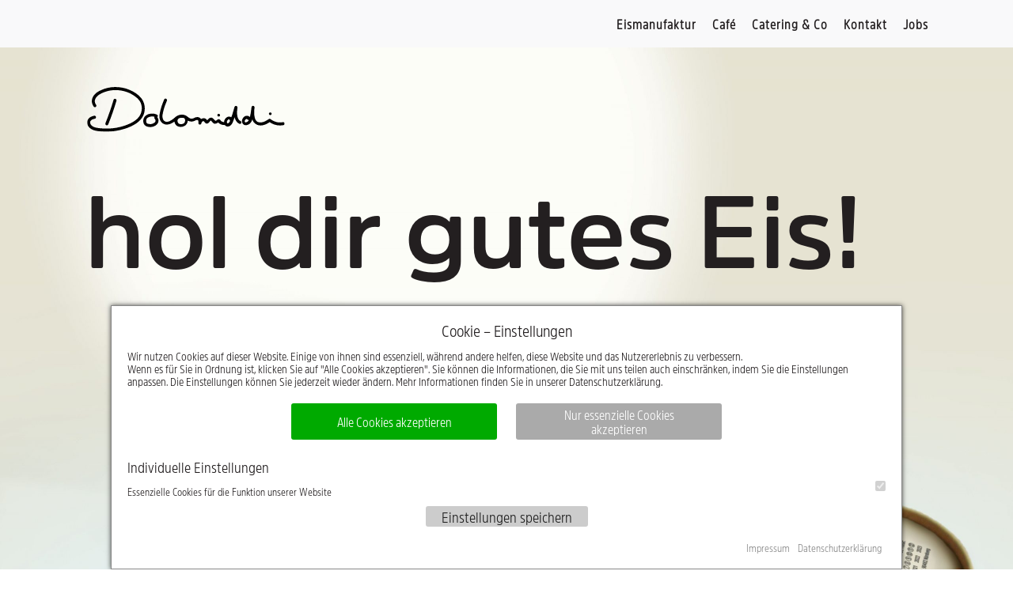

--- FILE ---
content_type: text/html; charset=UTF-8
request_url: https://www.dolomiddi.de/
body_size: 11133
content:
<!doctype html>
<html lang="de">
<head>
	<meta charset="UTF-8">
	<meta name="viewport" content="width=device-width, initial-scale=1">
	<link rel="apple-touch-icon" sizes="180x180" href="https://www.dolomiddi.de/wp-content/themes/kseis/img/apple-touch-icon.png">
	<link rel="icon" type="image/png" sizes="32x32" href="https://www.dolomiddi.de/wp-content/themes/kseis/img/favicon-32x32.png">
	<link rel="icon" type="image/png" sizes="16x16" href="https://www.dolomiddi.de/wp-content/themes/kseis/img/favicon-16x16.png">
	<link rel="manifest" href="https://www.dolomiddi.de/wp-content/themes/kseis/img/site.webmanifest">
	<link rel="mask-icon" href="https://www.dolomiddi.de/wp-content/themes/kseis/img/safari-pinned-tab.svg" color="#5bbad5">
	<link rel="shortcut icon" href="https://www.dolomiddi.de/wp-content/themes/kseis/img/favicon.ico">
	<meta name="msapplication-TileColor" content="#da532c">
	<meta name="msapplication-config" content="https://www.dolomiddi.de/wp-content/themes/kseis/img/browserconfig.xml">
	<meta name="theme-color" content="#ffffff">

	<title>Dolomiddi &#8211; hol dir gutes Eis!</title>
<meta name='robots' content='max-image-preview:large' />
<link rel="alternate" title="oEmbed (JSON)" type="application/json+oembed" href="https://www.dolomiddi.de/wp-json/oembed/1.0/embed?url=https%3A%2F%2Fwww.dolomiddi.de%2F" />
<link rel="alternate" title="oEmbed (XML)" type="text/xml+oembed" href="https://www.dolomiddi.de/wp-json/oembed/1.0/embed?url=https%3A%2F%2Fwww.dolomiddi.de%2F&#038;format=xml" />
<link rel="preload" href="https://www.dolomiddi.de/wp-content/plugins/fusion/includes/css/webfonts/MaterialIcons-Regular.woff2" as="font" type="font/woff2" crossorigin><style id='wp-img-auto-sizes-contain-inline-css' type='text/css'>
img:is([sizes=auto i],[sizes^="auto," i]){contain-intrinsic-size:3000px 1500px}
/*# sourceURL=wp-img-auto-sizes-contain-inline-css */
</style>
<style id='wp-emoji-styles-inline-css' type='text/css'>

	img.wp-smiley, img.emoji {
		display: inline !important;
		border: none !important;
		box-shadow: none !important;
		height: 1em !important;
		width: 1em !important;
		margin: 0 0.07em !important;
		vertical-align: -0.1em !important;
		background: none !important;
		padding: 0 !important;
	}
/*# sourceURL=wp-emoji-styles-inline-css */
</style>
<style id='wp-block-library-inline-css' type='text/css'>
:root{--wp-block-synced-color:#7a00df;--wp-block-synced-color--rgb:122,0,223;--wp-bound-block-color:var(--wp-block-synced-color);--wp-editor-canvas-background:#ddd;--wp-admin-theme-color:#007cba;--wp-admin-theme-color--rgb:0,124,186;--wp-admin-theme-color-darker-10:#006ba1;--wp-admin-theme-color-darker-10--rgb:0,107,160.5;--wp-admin-theme-color-darker-20:#005a87;--wp-admin-theme-color-darker-20--rgb:0,90,135;--wp-admin-border-width-focus:2px}@media (min-resolution:192dpi){:root{--wp-admin-border-width-focus:1.5px}}.wp-element-button{cursor:pointer}:root .has-very-light-gray-background-color{background-color:#eee}:root .has-very-dark-gray-background-color{background-color:#313131}:root .has-very-light-gray-color{color:#eee}:root .has-very-dark-gray-color{color:#313131}:root .has-vivid-green-cyan-to-vivid-cyan-blue-gradient-background{background:linear-gradient(135deg,#00d084,#0693e3)}:root .has-purple-crush-gradient-background{background:linear-gradient(135deg,#34e2e4,#4721fb 50%,#ab1dfe)}:root .has-hazy-dawn-gradient-background{background:linear-gradient(135deg,#faaca8,#dad0ec)}:root .has-subdued-olive-gradient-background{background:linear-gradient(135deg,#fafae1,#67a671)}:root .has-atomic-cream-gradient-background{background:linear-gradient(135deg,#fdd79a,#004a59)}:root .has-nightshade-gradient-background{background:linear-gradient(135deg,#330968,#31cdcf)}:root .has-midnight-gradient-background{background:linear-gradient(135deg,#020381,#2874fc)}:root{--wp--preset--font-size--normal:16px;--wp--preset--font-size--huge:42px}.has-regular-font-size{font-size:1em}.has-larger-font-size{font-size:2.625em}.has-normal-font-size{font-size:var(--wp--preset--font-size--normal)}.has-huge-font-size{font-size:var(--wp--preset--font-size--huge)}.has-text-align-center{text-align:center}.has-text-align-left{text-align:left}.has-text-align-right{text-align:right}.has-fit-text{white-space:nowrap!important}#end-resizable-editor-section{display:none}.aligncenter{clear:both}.items-justified-left{justify-content:flex-start}.items-justified-center{justify-content:center}.items-justified-right{justify-content:flex-end}.items-justified-space-between{justify-content:space-between}.screen-reader-text{border:0;clip-path:inset(50%);height:1px;margin:-1px;overflow:hidden;padding:0;position:absolute;width:1px;word-wrap:normal!important}.screen-reader-text:focus{background-color:#ddd;clip-path:none;color:#444;display:block;font-size:1em;height:auto;left:5px;line-height:normal;padding:15px 23px 14px;text-decoration:none;top:5px;width:auto;z-index:100000}html :where(.has-border-color){border-style:solid}html :where([style*=border-top-color]){border-top-style:solid}html :where([style*=border-right-color]){border-right-style:solid}html :where([style*=border-bottom-color]){border-bottom-style:solid}html :where([style*=border-left-color]){border-left-style:solid}html :where([style*=border-width]){border-style:solid}html :where([style*=border-top-width]){border-top-style:solid}html :where([style*=border-right-width]){border-right-style:solid}html :where([style*=border-bottom-width]){border-bottom-style:solid}html :where([style*=border-left-width]){border-left-style:solid}html :where(img[class*=wp-image-]){height:auto;max-width:100%}:where(figure){margin:0 0 1em}html :where(.is-position-sticky){--wp-admin--admin-bar--position-offset:var(--wp-admin--admin-bar--height,0px)}@media screen and (max-width:600px){html :where(.is-position-sticky){--wp-admin--admin-bar--position-offset:0px}}

/*# sourceURL=wp-block-library-inline-css */
</style><style id='global-styles-inline-css' type='text/css'>
:root{--wp--preset--aspect-ratio--square: 1;--wp--preset--aspect-ratio--4-3: 4/3;--wp--preset--aspect-ratio--3-4: 3/4;--wp--preset--aspect-ratio--3-2: 3/2;--wp--preset--aspect-ratio--2-3: 2/3;--wp--preset--aspect-ratio--16-9: 16/9;--wp--preset--aspect-ratio--9-16: 9/16;--wp--preset--color--black: #000000;--wp--preset--color--cyan-bluish-gray: #abb8c3;--wp--preset--color--white: #ffffff;--wp--preset--color--pale-pink: #f78da7;--wp--preset--color--vivid-red: #cf2e2e;--wp--preset--color--luminous-vivid-orange: #ff6900;--wp--preset--color--luminous-vivid-amber: #fcb900;--wp--preset--color--light-green-cyan: #7bdcb5;--wp--preset--color--vivid-green-cyan: #00d084;--wp--preset--color--pale-cyan-blue: #8ed1fc;--wp--preset--color--vivid-cyan-blue: #0693e3;--wp--preset--color--vivid-purple: #9b51e0;--wp--preset--gradient--vivid-cyan-blue-to-vivid-purple: linear-gradient(135deg,rgb(6,147,227) 0%,rgb(155,81,224) 100%);--wp--preset--gradient--light-green-cyan-to-vivid-green-cyan: linear-gradient(135deg,rgb(122,220,180) 0%,rgb(0,208,130) 100%);--wp--preset--gradient--luminous-vivid-amber-to-luminous-vivid-orange: linear-gradient(135deg,rgb(252,185,0) 0%,rgb(255,105,0) 100%);--wp--preset--gradient--luminous-vivid-orange-to-vivid-red: linear-gradient(135deg,rgb(255,105,0) 0%,rgb(207,46,46) 100%);--wp--preset--gradient--very-light-gray-to-cyan-bluish-gray: linear-gradient(135deg,rgb(238,238,238) 0%,rgb(169,184,195) 100%);--wp--preset--gradient--cool-to-warm-spectrum: linear-gradient(135deg,rgb(74,234,220) 0%,rgb(151,120,209) 20%,rgb(207,42,186) 40%,rgb(238,44,130) 60%,rgb(251,105,98) 80%,rgb(254,248,76) 100%);--wp--preset--gradient--blush-light-purple: linear-gradient(135deg,rgb(255,206,236) 0%,rgb(152,150,240) 100%);--wp--preset--gradient--blush-bordeaux: linear-gradient(135deg,rgb(254,205,165) 0%,rgb(254,45,45) 50%,rgb(107,0,62) 100%);--wp--preset--gradient--luminous-dusk: linear-gradient(135deg,rgb(255,203,112) 0%,rgb(199,81,192) 50%,rgb(65,88,208) 100%);--wp--preset--gradient--pale-ocean: linear-gradient(135deg,rgb(255,245,203) 0%,rgb(182,227,212) 50%,rgb(51,167,181) 100%);--wp--preset--gradient--electric-grass: linear-gradient(135deg,rgb(202,248,128) 0%,rgb(113,206,126) 100%);--wp--preset--gradient--midnight: linear-gradient(135deg,rgb(2,3,129) 0%,rgb(40,116,252) 100%);--wp--preset--font-size--small: 13px;--wp--preset--font-size--medium: 20px;--wp--preset--font-size--large: 36px;--wp--preset--font-size--x-large: 42px;--wp--preset--spacing--20: 0.44rem;--wp--preset--spacing--30: 0.67rem;--wp--preset--spacing--40: 1rem;--wp--preset--spacing--50: 1.5rem;--wp--preset--spacing--60: 2.25rem;--wp--preset--spacing--70: 3.38rem;--wp--preset--spacing--80: 5.06rem;--wp--preset--shadow--natural: 6px 6px 9px rgba(0, 0, 0, 0.2);--wp--preset--shadow--deep: 12px 12px 50px rgba(0, 0, 0, 0.4);--wp--preset--shadow--sharp: 6px 6px 0px rgba(0, 0, 0, 0.2);--wp--preset--shadow--outlined: 6px 6px 0px -3px rgb(255, 255, 255), 6px 6px rgb(0, 0, 0);--wp--preset--shadow--crisp: 6px 6px 0px rgb(0, 0, 0);}:where(.is-layout-flex){gap: 0.5em;}:where(.is-layout-grid){gap: 0.5em;}body .is-layout-flex{display: flex;}.is-layout-flex{flex-wrap: wrap;align-items: center;}.is-layout-flex > :is(*, div){margin: 0;}body .is-layout-grid{display: grid;}.is-layout-grid > :is(*, div){margin: 0;}:where(.wp-block-columns.is-layout-flex){gap: 2em;}:where(.wp-block-columns.is-layout-grid){gap: 2em;}:where(.wp-block-post-template.is-layout-flex){gap: 1.25em;}:where(.wp-block-post-template.is-layout-grid){gap: 1.25em;}.has-black-color{color: var(--wp--preset--color--black) !important;}.has-cyan-bluish-gray-color{color: var(--wp--preset--color--cyan-bluish-gray) !important;}.has-white-color{color: var(--wp--preset--color--white) !important;}.has-pale-pink-color{color: var(--wp--preset--color--pale-pink) !important;}.has-vivid-red-color{color: var(--wp--preset--color--vivid-red) !important;}.has-luminous-vivid-orange-color{color: var(--wp--preset--color--luminous-vivid-orange) !important;}.has-luminous-vivid-amber-color{color: var(--wp--preset--color--luminous-vivid-amber) !important;}.has-light-green-cyan-color{color: var(--wp--preset--color--light-green-cyan) !important;}.has-vivid-green-cyan-color{color: var(--wp--preset--color--vivid-green-cyan) !important;}.has-pale-cyan-blue-color{color: var(--wp--preset--color--pale-cyan-blue) !important;}.has-vivid-cyan-blue-color{color: var(--wp--preset--color--vivid-cyan-blue) !important;}.has-vivid-purple-color{color: var(--wp--preset--color--vivid-purple) !important;}.has-black-background-color{background-color: var(--wp--preset--color--black) !important;}.has-cyan-bluish-gray-background-color{background-color: var(--wp--preset--color--cyan-bluish-gray) !important;}.has-white-background-color{background-color: var(--wp--preset--color--white) !important;}.has-pale-pink-background-color{background-color: var(--wp--preset--color--pale-pink) !important;}.has-vivid-red-background-color{background-color: var(--wp--preset--color--vivid-red) !important;}.has-luminous-vivid-orange-background-color{background-color: var(--wp--preset--color--luminous-vivid-orange) !important;}.has-luminous-vivid-amber-background-color{background-color: var(--wp--preset--color--luminous-vivid-amber) !important;}.has-light-green-cyan-background-color{background-color: var(--wp--preset--color--light-green-cyan) !important;}.has-vivid-green-cyan-background-color{background-color: var(--wp--preset--color--vivid-green-cyan) !important;}.has-pale-cyan-blue-background-color{background-color: var(--wp--preset--color--pale-cyan-blue) !important;}.has-vivid-cyan-blue-background-color{background-color: var(--wp--preset--color--vivid-cyan-blue) !important;}.has-vivid-purple-background-color{background-color: var(--wp--preset--color--vivid-purple) !important;}.has-black-border-color{border-color: var(--wp--preset--color--black) !important;}.has-cyan-bluish-gray-border-color{border-color: var(--wp--preset--color--cyan-bluish-gray) !important;}.has-white-border-color{border-color: var(--wp--preset--color--white) !important;}.has-pale-pink-border-color{border-color: var(--wp--preset--color--pale-pink) !important;}.has-vivid-red-border-color{border-color: var(--wp--preset--color--vivid-red) !important;}.has-luminous-vivid-orange-border-color{border-color: var(--wp--preset--color--luminous-vivid-orange) !important;}.has-luminous-vivid-amber-border-color{border-color: var(--wp--preset--color--luminous-vivid-amber) !important;}.has-light-green-cyan-border-color{border-color: var(--wp--preset--color--light-green-cyan) !important;}.has-vivid-green-cyan-border-color{border-color: var(--wp--preset--color--vivid-green-cyan) !important;}.has-pale-cyan-blue-border-color{border-color: var(--wp--preset--color--pale-cyan-blue) !important;}.has-vivid-cyan-blue-border-color{border-color: var(--wp--preset--color--vivid-cyan-blue) !important;}.has-vivid-purple-border-color{border-color: var(--wp--preset--color--vivid-purple) !important;}.has-vivid-cyan-blue-to-vivid-purple-gradient-background{background: var(--wp--preset--gradient--vivid-cyan-blue-to-vivid-purple) !important;}.has-light-green-cyan-to-vivid-green-cyan-gradient-background{background: var(--wp--preset--gradient--light-green-cyan-to-vivid-green-cyan) !important;}.has-luminous-vivid-amber-to-luminous-vivid-orange-gradient-background{background: var(--wp--preset--gradient--luminous-vivid-amber-to-luminous-vivid-orange) !important;}.has-luminous-vivid-orange-to-vivid-red-gradient-background{background: var(--wp--preset--gradient--luminous-vivid-orange-to-vivid-red) !important;}.has-very-light-gray-to-cyan-bluish-gray-gradient-background{background: var(--wp--preset--gradient--very-light-gray-to-cyan-bluish-gray) !important;}.has-cool-to-warm-spectrum-gradient-background{background: var(--wp--preset--gradient--cool-to-warm-spectrum) !important;}.has-blush-light-purple-gradient-background{background: var(--wp--preset--gradient--blush-light-purple) !important;}.has-blush-bordeaux-gradient-background{background: var(--wp--preset--gradient--blush-bordeaux) !important;}.has-luminous-dusk-gradient-background{background: var(--wp--preset--gradient--luminous-dusk) !important;}.has-pale-ocean-gradient-background{background: var(--wp--preset--gradient--pale-ocean) !important;}.has-electric-grass-gradient-background{background: var(--wp--preset--gradient--electric-grass) !important;}.has-midnight-gradient-background{background: var(--wp--preset--gradient--midnight) !important;}.has-small-font-size{font-size: var(--wp--preset--font-size--small) !important;}.has-medium-font-size{font-size: var(--wp--preset--font-size--medium) !important;}.has-large-font-size{font-size: var(--wp--preset--font-size--large) !important;}.has-x-large-font-size{font-size: var(--wp--preset--font-size--x-large) !important;}
/*# sourceURL=global-styles-inline-css */
</style>

<style id='classic-theme-styles-inline-css' type='text/css'>
/*! This file is auto-generated */
.wp-block-button__link{color:#fff;background-color:#32373c;border-radius:9999px;box-shadow:none;text-decoration:none;padding:calc(.667em + 2px) calc(1.333em + 2px);font-size:1.125em}.wp-block-file__button{background:#32373c;color:#fff;text-decoration:none}
/*# sourceURL=/wp-includes/css/classic-themes.min.css */
</style>
<link rel='stylesheet' id='fsn_image-css' href='https://www.dolomiddi.de/wp-content/plugins/fusion-extension-image/includes/css/fusion-extension-image.css?ver=1.0.0' type='text/css' media='all' />
<link rel='stylesheet' id='bootstrap-css' href='https://www.dolomiddi.de/wp-content/plugins/fusion/includes/bootstrap/front/css/bootstrap.min.css?ver=3.3.5' type='text/css' media='all' />
<link rel='stylesheet' id='fsn_bootstrap-css' href='https://www.dolomiddi.de/wp-content/plugins/fusion/includes/css/fusion-bootstrap.css?ver=1.3.0' type='text/css' media='all' />
<link rel='stylesheet' id='material-icons-css' href='https://www.dolomiddi.de/wp-content/plugins/fusion/includes/css/material-icons.css?ver=1.5.4' type='text/css' media='all' />
<link rel='stylesheet' id='fsn_core-css' href='https://www.dolomiddi.de/wp-content/plugins/fusion/includes/css/fusion-core.css?ver=1.3.6' type='text/css' media='all' />
<link rel='stylesheet' id='kseis-style-css' href='https://www.dolomiddi.de/wp-content/themes/kseis/style.css?ver=1.0.0' type='text/css' media='all' />
<script type="text/javascript" src="https://www.dolomiddi.de/wp-includes/js/jquery/jquery.min.js?ver=3.7.1" id="jquery-core-js"></script>
<script type="text/javascript" src="https://www.dolomiddi.de/wp-includes/js/jquery/jquery-migrate.min.js?ver=3.4.1" id="jquery-migrate-js"></script>
<link rel="https://api.w.org/" href="https://www.dolomiddi.de/wp-json/" /><link rel="alternate" title="JSON" type="application/json" href="https://www.dolomiddi.de/wp-json/wp/v2/pages/7" /><link rel="EditURI" type="application/rsd+xml" title="RSD" href="https://www.dolomiddi.de/xmlrpc.php?rsd" />
<meta name="generator" content="WordPress 6.9" />
<link rel="canonical" href="https://www.dolomiddi.de/" />
<link rel='shortlink' href='https://www.dolomiddi.de/' />
<link rel='stylesheet' id='cf-alert-css' href='https://www.dolomiddi.de/wp-content/plugins/caldera-forms/assets/build/css/caldera-alert.min.css?ver=1.9.6' type='text/css' media='all' />
<link rel='stylesheet' id='cf-form-css' href='https://www.dolomiddi.de/wp-content/plugins/caldera-forms/assets/build/css/caldera-form.min.css?ver=1.9.6' type='text/css' media='all' />
<link rel='stylesheet' id='cf-render-css' href='https://www.dolomiddi.de/wp-content/plugins/caldera-forms/clients/render/build/style.min.css?ver=1.9.6' type='text/css' media='all' />
</head>

<body class="home wp-singular page-template-default page page-id-7 wp-theme-kseis">
<nav class="topnav">
	<a href="https://www.dolomiddi.de"><div class="logo hidden"></div></a>
	<div>
		<ul id="menu-oberes-menue" class="menu"><li id="menu-item-102" class="slideto menu-item menu-item-type-custom menu-item-object-custom current-menu-item current_page_item menu-item-home menu-item-102"><a href="https://www.dolomiddi.de/#eismanufaktur" aria-current="page">Eismanufaktur</a></li>
<li id="menu-item-103" class="slideto menu-item menu-item-type-custom menu-item-object-custom current-menu-item current_page_item menu-item-home menu-item-103"><a href="https://www.dolomiddi.de/#cafe" aria-current="page">Café</a></li>
<li id="menu-item-104" class="slideto menu-item menu-item-type-custom menu-item-object-custom current-menu-item current_page_item menu-item-home menu-item-104"><a href="https://www.dolomiddi.de/#catering" aria-current="page">Catering &#038; Co</a></li>
<li id="menu-item-141" class="contact menu-item menu-item-type-custom menu-item-object-custom menu-item-141"><a href="#contact">Kontakt</a></li>
<li id="menu-item-95" class="menu-item menu-item-type-post_type menu-item-object-page menu-item-95"><a href="https://www.dolomiddi.de/jobs/">Jobs</a></li>
</ul>	</div>
	<div class="mobilemenu"></div>
	<div class="mobilemenubox">
		<ul>
			<li class="slideto menu-item menu-item-type-custom menu-item-object-custom current-menu-item current_page_item menu-item-home menu-item-102"><a href="https://www.dolomiddi.de/#eismanufaktur" aria-current="page">Eismanufaktur</a></li>
<li class="slideto menu-item menu-item-type-custom menu-item-object-custom current-menu-item current_page_item menu-item-home menu-item-103"><a href="https://www.dolomiddi.de/#cafe" aria-current="page">Café</a></li>
<li class="slideto menu-item menu-item-type-custom menu-item-object-custom current-menu-item current_page_item menu-item-home menu-item-104"><a href="https://www.dolomiddi.de/#catering" aria-current="page">Catering &#038; Co</a></li>
<li class="contact menu-item menu-item-type-custom menu-item-object-custom menu-item-141"><a href="#contact">Kontakt</a></li>
<li class="menu-item menu-item-type-post_type menu-item-object-page menu-item-95"><a href="https://www.dolomiddi.de/jobs/">Jobs</a></li>
<li id="menu-item-31" class="menu-item menu-item-type-post_type menu-item-object-page menu-item-31"><a href="https://www.dolomiddi.de/impressum/">Impressum</a></li>
<li id="menu-item-73" class="menu-item menu-item-type-post_type menu-item-object-page menu-item-privacy-policy menu-item-73"><a rel="privacy-policy" href="https://www.dolomiddi.de/datenschutzerklaerung/">Datenschutzerklärung</a></li>
<li id="menu-item-24" class="icon facebook menu-item menu-item-type-custom menu-item-object-custom menu-item-24"><a target="_blank" href="https://www.facebook.com/Dolomiddi">Facebook</a></li>
<li id="menu-item-25" class="icon instagram menu-item menu-item-type-custom menu-item-object-custom menu-item-25"><a target="_blank" href="https://www.instagram.com/dolomiddi/">Instagram</a></li>
<li id="menu-item-106" class="navlink menu-item menu-item-type-custom menu-item-object-custom menu-item-106"><a href="#cafe">Eiscafé</a></li>
<li id="menu-item-107" class="nolink menu-item menu-item-type-custom menu-item-object-custom menu-item-107"><a href="#">11:30–18:30 Uhr</a></li>
		</ul>
	</div>
</nav>
<div id="page" class="site">
	<div class="content">
	<main id="primary" class="site-main">

		
<article id="post-7" class="post-7 page type-page status-publish hentry">
		<div  class="fsn-row full-width-container fsn-6970b420561f9 heroblock light seamless" style="background-repeat:repeat;background-position:left top;background-attachment:scroll;background-size:auto;"><div class="row"><div class="col-sm-12"><div class="fsn-column-inner fsn-6970b420562ca light"><div class="fsn-image fsn-6970b42056784 hidden-xs hero align-none"><img decoding="async" src="https://www.dolomiddi.de/wp-content/uploads/2021/06/dolomiddi-hero-scaled.jpg" width="2560" height="1899" alt="Dolomiddi Eiskugel und Eiserne Ration" class="img-responsive img-default" loading="lazy"></div><div class="fsn-image fsn-6970b420569d1 visible-xs-block hero align-none"><img decoding="async" src="https://www.dolomiddi.de/wp-content/uploads/2021/06/dolomiddi-hero3-e1624011637726.jpg" width="768" height="648" alt="" class="img-responsive img-default" loading="lazy"></div><div class="fsn-image fsn-6970b42056bb9 logo align-none"><img decoding="async" src="https://www.dolomiddi.de/wp-content/uploads/2021/06/dolomiddi-logo.svg" width="1" height="1" alt="" class="img-responsive img-default" loading="lazy"></div><div class="fsn-text fsn-6970b42056bd4 slogan">
<p>hol dir gutes Eis!</p>
</div><div class="iconmenu"><ul id="menu-social-media-1" class="menu"><li class="icon facebook menu-item menu-item-type-custom menu-item-object-custom menu-item-24"><a target="_blank" href="https://www.facebook.com/Dolomiddi">Facebook</a></li>
<li class="icon instagram menu-item menu-item-type-custom menu-item-object-custom menu-item-25"><a target="_blank" href="https://www.instagram.com/dolomiddi/">Instagram</a></li>
<li class="navlink menu-item menu-item-type-custom menu-item-object-custom menu-item-106"><a href="#cafe">Eiscafé</a></li>
<li class="nolink menu-item menu-item-type-custom menu-item-object-custom menu-item-107"><a href="#">11:30–18:30 Uhr</a></li>
</ul></div></div></div></div></div><div id="eismanufaktur"  class="fsn-row full-width-container fsn-6970b42056ff9 light seamless background-image-hidden-xs" style="background-repeat:repeat;background-position:left top;background-attachment:scroll;background-size:auto;"><div class="row"><div class="col-sm-10 col-sm-offset-1"><div class="fsn-column-inner fsn-6970b4205708a light"><div class="fsn-text fsn-6970b42057196 max800">
<h1></h1>
<h1>Ein Leben ohne Eiscreme wär echt bitter.</h1>
<p>Okay, es nicht immer alles zuckersüß. Umso schöner ist es, wenn man hie und da den Alltagstrott vergessend ein Eis schlecken kann, das an fröhliche Kindertage und Leichtigkeit erinnert und wenn das einzige Problem nur noch darin besteht, dass man sich zwischen sahnig-cremig oder zart-fruchtig entscheiden muss.</p>
<h1>In unserer EisManufaktur fertigen wir alles von Hand.</h1>
<p>Wir bringen Naschen und natürliche Zutaten zusammen und kreieren statt gewöhnlicher Eiscreme außergewöhnlichen Genuss. Ganz einfach, weil wir unser Eis selbst machen und so in der Hand haben, was reinkommt: frische Milch und Sahne, reife Früchte von vorwiegend regionalen Anbietern und prinzipiell keine künstlichen Zusatzstoffe.</p>
</div></div></div></div></div><div id="cafe"  class="fsn-row full-width-container fsn-6970b4205746a light seamless background-image-hidden-xs" style="background-image:url(https://www.dolomiddi.de/wp-content/uploads/2021/06/dolomiddi-cafe-2560x1899.jpg);background-repeat:no-repeat;background-position:left top;background-attachment:scroll;background-size:cover;"><div class="row"><div class="col-sm-12"><div class="fsn-column-inner fsn-6970b42057545 light"><div class="fsn-image fsn-6970b420577e3 visible-xs-block align-center"><img decoding="async" src="https://www.dolomiddi.de/wp-content/uploads/2021/06/dolomiddi-eisbecher-1-1024x929.png" width="1024" height="929" alt="" class="img-responsive img-default" loading="lazy"></div><div  class="fsn-row full-width-container fsn-6970b4205780a block1 light seamless" style="background-repeat:repeat;background-position:left top;background-attachment:scroll;background-size:auto;"><div class="row"><div class="col-sm-5 col-sm-offset-6"><div class="fsn-column-inner fsn-6970b42057892 light"><div class="fsn-text fsn-6970b420578fd">
<h1>Sei unser Gastfreund.</h1>
<p>im Eiscafé in der <a href="https://goo.gl/maps/UHzqxSChCRb8aR1FA" target="_blank" rel="noopener">Winner Zeile 31</a><br />
Telefon 0179 4099923<br />
Eisverkauf 11:30 bis 18:30 Uhr<br />
Café 11:30 bis 18:00 Uhr</p>
<p>Eine halbe Stunde vorm Feierabend gehen Kaffee- und Sahnemaschine schlafen.</p>
</div><div class="fsn-button standard fsn-6970b42057922"><a href="https://www.dolomiddi.de/eiskarte/" class="btn btn-default">Unsere Eiskarte</a></div></div></div></div></div><div class="fsn-image fsn-6970b42057c4e visible-xs-block align-center"><img decoding="async" src="https://www.dolomiddi.de/wp-content/uploads/2021/06/dolomiddi-eisbecher-2-1024x646.png" width="1024" height="646" alt="" class="img-responsive img-default" loading="lazy"></div><div id="catering"  class="fsn-row full-width-container fsn-6970b42057c75 block2 light seamless" style="background-repeat:repeat;background-position:left top;background-attachment:scroll;background-size:auto;"><div class="row"><div class="col-sm-5 col-sm-offset-1"><div class="fsn-column-inner fsn-6970b42057caf light"><div class="fsn-text fsn-6970b42057cca">
<h1>Eis[erne] Ration.</h1>
<p>Für hartnäckige Gäste und Gelüste warten in unseren Eiscafés 1 Liter Zuhause-Boxen auf dich.</p>
<p>Fürs leckere Feiern kannst du unsere kleine mobile Dolomiddi-Eisvitrine mieten. Und auf große Events kommen wir mit der <strong>mobilen Eistheke</strong>.</p>
</div><div class="fsn-button standard fsn-6970b42057cde"><a href="https://www.dolomiddi.de/kontakt/" class="btn btn-default">Kontaktiere uns gerne</a></div></div></div></div></div></div></div></div></div><div id="nachhaltigkeit"  class="fsn-row full-width-container fsn-6970b42057fc3 light seamless background-image-hidden-xs" style="background-image:url(https://www.dolomiddi.de/wp-content/uploads/2021/06/dolomiddi-natur-2560x1899.jpg);background-repeat:no-repeat;background-position:left top;background-attachment:scroll;background-size:cover;"><div class="row"><div class="col-sm-12"><div class="fsn-column-inner fsn-6970b42058051 light"><div class="fsn-image fsn-6970b4205824a visible-xs-block align-center"><img decoding="async" src="https://www.dolomiddi.de/wp-content/uploads/2021/06/dolomiddi-natur2.png" width="620" height="657" alt="" class="img-responsive img-default" loading="lazy"></div><div  class="fsn-row full-width-container fsn-6970b4205826c block1 light seamless" style="background-repeat:repeat;background-position:left top;background-attachment:scroll;background-size:auto;"><div class="row"><div class="col-sm-5 col-sm-offset-6"><div class="fsn-column-inner fsn-6970b42058301 light"><div class="fsn-text fsn-6970b4205832b">
<h1>Waffel statt Becher!</h1>
<p>Selbst unsere Bio-Pappbecher sind nicht wirklich umweltfreundlich. Wir versuchen deshalb möglichst nur noch Eis in der Waffel anzubieten, dafür brauchen wir dann auch keine Eislöffelchen mehr – das ist fair zur Natur!</p>
<p>Wer seine Waffel nicht essen und sie auch nicht wegwerfen möchte, kann sein Eis bei uns im Pfand-Weckglas mitnehmen.</p>
</div></div></div></div></div><div  class="fsn-row full-width-container fsn-6970b42058348 light seamless" style="background-repeat:repeat;background-position:left top;background-attachment:scroll;background-size:auto;"><div class="row"><div class="col-sm-5 col-sm-offset-1"><div class="fsn-column-inner fsn-6970b42058368 hidden-xs fillbottom light"><div class="fsn-text fsn-6970b4205837b"></div></div></div></div></div><div class="fsn-image fsn-6970b42058549 visible-xs-block align-center"><img decoding="async" src="https://www.dolomiddi.de/wp-content/uploads/2021/06/dolomiddi-cafe-natur2-1024x862.jpg" width="1024" height="862" alt="" class="img-responsive img-default" loading="lazy"></div></div></div></div></div>
</article>

	</main>

	</div>
	<footer class="site-footer">
		<div class="content">
			<div id="component-32" class="component fsn-6970b42058bc8"><div  class="fsn-row full-width-container fsn-6970b42058dab light" style="background-repeat:repeat;background-position:left top;background-attachment:scroll;background-size:auto;"><div class="row"><div class="col-sm-10 col-sm-offset-1"><div class="fsn-column-inner fsn-6970b42058e3e light"><div class="fsn-row full-width-row fsn-6970b42058ee4 light" style="background-repeat:repeat;background-position:left top;background-attachment:scroll;background-size:auto;"><div class="container-fluid"><div class="row"><div class="col-sm-3"><div class="fsn-column-inner fsn-6970b42058f73 light"><div class="fsn-text fsn-6970b42058f90">
<p><strong>Dolomiddi<br />
</strong>Winner Zeile 31<br />
90482 Nürnberg</p>
</div></div></div><div class="col-sm-3"><div class="fsn-column-inner fsn-6970b42058fa3 light"><div class="fsn-text fsn-6970b42058fba">
<p>Telefon <a href="tel:+4991149017778">0179 4099923</a><br />
<a href="mailto:hallo@dolomiddi.de">hello@dolomiddi.de</a><br />
<a href="https://www.dolomiddi.de/jobs/">Jobs</a></p>
</div></div></div><div class="col-sm-3"><div class="fsn-column-inner fsn-6970b42058fce light"><div class="menu-hauptmenue-container"><ul id="menu-hauptmenue-1" class="menu"><li class="menu-item menu-item-type-post_type menu-item-object-page menu-item-31"><a href="https://www.dolomiddi.de/impressum/">Impressum</a></li>
<li class="menu-item menu-item-type-post_type menu-item-object-page menu-item-privacy-policy menu-item-73"><a rel="privacy-policy" href="https://www.dolomiddi.de/datenschutzerklaerung/">Datenschutzerklärung</a></li>
</ul></div></div></div><div class="col-sm-3"><div class="fsn-column-inner fsn-6970b42059358 light"><div class="menu-social-media-container"><ul id="menu-social-media-2" class="menu"><li class="icon facebook menu-item menu-item-type-custom menu-item-object-custom menu-item-24"><a target="_blank" href="https://www.facebook.com/Dolomiddi">Facebook</a></li>
<li class="icon instagram menu-item menu-item-type-custom menu-item-object-custom menu-item-25"><a target="_blank" href="https://www.instagram.com/dolomiddi/">Instagram</a></li>
<li class="navlink menu-item menu-item-type-custom menu-item-object-custom menu-item-106"><a href="#cafe">Eiscafé</a></li>
<li class="nolink menu-item menu-item-type-custom menu-item-object-custom menu-item-107"><a href="#">11:30–18:30 Uhr</a></li>
</ul></div></div></div></div></div></div></div></div></div></div>
</div>		</div>
	</footer>
</div>
<aside id="contactbox">
	<div>
		<div class="closer"></div>
		<div class="fsn-row full-width-row fsn-6970b4205992c light" style="background-repeat:repeat;background-position:left top;background-attachment:scroll;background-size:auto;"><div class="container-fluid"><div class="row"><div class="col-sm-12"><div class="fsn-column-inner fsn-6970b420599da light"><div class="fsn-text fsn-6970b42059a5a">
<h1>Kontakt</h1>
</div><div class="fsn-text fsn-6970b42059a65">
<p><div class="caldera-grid" id="caldera_form_1" data-cf-ver="1.9.6" data-cf-form-id="CF60c0b06cc91f1"><div id="caldera_notices_1" data-spinner="https://www.dolomiddi.de/wp-admin/images/spinner.gif"></div><form data-instance="1" class="CF60c0b06cc91f1 caldera_forms_form cfajax-trigger" method="POST" enctype="multipart/form-data" id="CF60c0b06cc91f1_1" data-form-id="CF60c0b06cc91f1" aria-label="Kontakt" data-target="#caldera_notices_1" data-template="#cfajax_CF60c0b06cc91f1-tmpl" data-cfajax="CF60c0b06cc91f1" data-load-element="_parent" data-load-class="cf_processing" data-post-disable="0" data-action="cf_process_ajax_submit" data-request="https://www.dolomiddi.de/cf-api/CF60c0b06cc91f1" data-hiderows="true">
<input type="hidden" id="_cf_verify_CF60c0b06cc91f1" name="_cf_verify" value="76505ee627"  data-nonce-time="1768993824" /><input type="hidden" name="_wp_http_referer" value="/" /><div id="cf2-CF60c0b06cc91f1_1"></div><input type="hidden" name="_cf_frm_id" value="CF60c0b06cc91f1">
<input type="hidden" name="_cf_frm_ct" value="1">
<input type="hidden" name="cfajax" value="CF60c0b06cc91f1">
<input type="hidden" name="_cf_cr_pst" value="7">
<div class="hide" style="display:none; overflow:hidden;height:0;width:0;">
<label>Order Number</label><input type="text" name="order_number" value="" autocomplete="off">
</div><div id="CF60c0b06cc91f1_1-row-1"  class="row  single"><div  class="col-sm-12  single"><div data-field-wrapper="fld_816536" class="form-group" id="fld_816536_1-wrap">
	<label id="fld_816536Label" for="fld_816536_1" class="control-label">E-Mail <span aria-hidden="true" role="presentation" class="field_required" style="color:#ee0000;">*</span></label>
	<div class="">
		<input   required type="email" data-field="fld_816536" class=" form-control" id="fld_816536_1" name="fld_816536" value="" data-type="email" aria-required="true"   aria-labelledby="fld_816536Label" >			</div>
</div>
<div data-field-wrapper="fld_4961172" class="form-group" id="fld_4961172_1-wrap">
	<label id="fld_4961172Label" for="fld_4961172_1" class="control-label">Betreff <span aria-hidden="true" role="presentation" class="field_required" style="color:#ee0000;">*</span></label>
	<div class="">
		<input   required type="text" data-field="fld_4961172" class=" form-control" id="fld_4961172_1" name="fld_4961172" value="" data-type="text" aria-required="true"   aria-labelledby="fld_4961172Label" >			</div>
</div>
<div data-field-wrapper="fld_6377633" class="form-group" id="fld_6377633_1-wrap">
	<label id="fld_6377633Label" for="fld_6377633_1" class="control-label">Telefon</label>
	<div class="">
		<input    type="tel" data-field="fld_6377633" class=" form-control" id="fld_6377633_1" name="fld_6377633" value="" data-type="tel"   aria-labelledby="fld_6377633Label" >			</div>
</div>
<div data-field-wrapper="fld_2966583" class="form-group" id="fld_2966583_1-wrap">
	<label id="fld_2966583Label" for="fld_2966583_1" class="control-label">Nachricht</label>
	<div class="">
		<textarea name="fld_2966583" value="" data-field="fld_2966583" class="form-control" id="fld_2966583_1" rows="4"    aria-labelledby="fld_2966583Label" ></textarea>
			</div>
</div>
<div data-field-wrapper="fld_3698450" class="form-group" id="fld_3698450_1-wrap">
<div class="">
	<input  class="btn btn-default" type="submit" name="fld_3698450" id="fld_3698450_1" value="Senden" data-field="fld_3698450"  >
</div>
</div>
	<input class="button_trigger_1" type="hidden" name="fld_3698450" id="fld_3698450_1_btn" value="" data-field="fld_3698450"  />
</div></div></form>
</div>
</p>
</div></div></div></div></div></div>
	</div>
</aside>

<script type="speculationrules">
{"prefetch":[{"source":"document","where":{"and":[{"href_matches":"/*"},{"not":{"href_matches":["/wp-*.php","/wp-admin/*","/wp-content/uploads/*","/wp-content/*","/wp-content/plugins/*","/wp-content/themes/kseis/*","/*\\?(.+)"]}},{"not":{"selector_matches":"a[rel~=\"nofollow\"]"}},{"not":{"selector_matches":".no-prefetch, .no-prefetch a"}}]},"eagerness":"conservative"}]}
</script>
<style>.fsn-6970b42056ff9 {padding-top:50px;padding-bottom:50px;background-color:#e4f3f6;}@media (max-width: 767px) {.fsn-6970b42056ff9{padding-top:20px;}}.fsn-6970b4205746a {background-color:#e4f3f6;}.fsn-6970b4205780a {margin-bottom:20px;}@media (max-width: 767px) {.fsn-6970b4205780a{margin-bottom:0px;}}.fsn-6970b42057892 {margin-left:10px;}@media (max-width: 767px) {.fsn-6970b42057892{margin-left:0px;}}.fsn-6970b42057caf {padding-bottom:50px;}.fsn-6970b42057fc3 {background-color:#e4f3f6;}.fsn-6970b42058dab {padding-top:30px;padding-bottom:30px;}.fsn-6970b42058fce {margin-left:10px;}@media (max-width: 767px) {.fsn-6970b42058fce{margin-left:0px;}}</style><script type="text/javascript" src="https://www.dolomiddi.de/wp-content/plugins/fusion/includes/bootstrap/front/js/bootstrap.min.js?ver=3.3.5" id="bootstrap-js"></script>
<script type="text/javascript" src="https://www.dolomiddi.de/wp-content/plugins/fusion/includes/js/modernizr-3.3.1-respond-1.4.2.min.js?ver=3.3.1" id="modernizr-js"></script>
<script type="text/javascript" src="https://www.dolomiddi.de/wp-content/plugins/fusion/includes/utilities/imagesloaded/imagesloaded.pkgd.min.js?ver=3.1.8" id="images_loaded-js"></script>
<script type="text/javascript" id="fsn_core-js-extra">
/* <![CDATA[ */
var fsnAjax = {"ajaxurl":"https://www.dolomiddi.de/wp-admin/admin-ajax.php","pluginurl":"https://www.dolomiddi.de/wp-content/plugins/fusion/"};
//# sourceURL=fsn_core-js-extra
/* ]]> */
</script>
<script type="text/javascript" src="https://www.dolomiddi.de/wp-content/plugins/fusion/includes/js/fusion-core.js?ver=1.3.6" id="fsn_core-js"></script>
<script type="text/javascript" src="https://www.dolomiddi.de/wp-content/themes/kseis/js/jquery.cookie.js?ver=1.0.0" id="kseis-jscookie-js"></script>
<script type="text/javascript" src="https://www.dolomiddi.de/wp-content/themes/kseis/js/main.js?ver=1.0.0" id="kseis-main-js"></script>
<script type="text/javascript" src="https://www.dolomiddi.de/wp-content/plugins/caldera-forms/assets/build/js/jquery-baldrick.min.js?ver=1.9.6" id="cf-baldrick-js"></script>
<script type="text/javascript" src="https://www.dolomiddi.de/wp-content/plugins/caldera-forms/assets/build/js/parsley.min.js?ver=1.9.6" id="cf-validator-js"></script>
<script type="text/javascript" src="https://www.dolomiddi.de/wp-content/plugins/caldera-forms/assets/js/i18n/de.js?ver=1.9.6" id="cf-validator-i18n-js"></script>
<script type="text/javascript" src="https://www.dolomiddi.de/wp-includes/js/dist/vendor/react.min.js?ver=18.3.1.1" id="react-js"></script>
<script type="text/javascript" src="https://www.dolomiddi.de/wp-includes/js/dist/vendor/react-dom.min.js?ver=18.3.1.1" id="react-dom-js"></script>
<script type="text/javascript" src="https://www.dolomiddi.de/wp-includes/js/dist/dom-ready.min.js?ver=f77871ff7694fffea381" id="wp-dom-ready-js"></script>
<script type="text/javascript" src="https://www.dolomiddi.de/wp-includes/js/dist/vendor/wp-polyfill.min.js?ver=3.15.0" id="wp-polyfill-js"></script>
<script type="text/javascript" src="https://www.dolomiddi.de/wp-content/plugins/caldera-forms/clients/render/build/index.min.js?ver=1.9.6" id="cf-render-js"></script>
<script type="text/javascript" id="cf-form-front-js-extra">
/* <![CDATA[ */
var CF_API_DATA = {"rest":{"root":"https://www.dolomiddi.de/wp-json/cf-api/v2/","rootV3":"https://www.dolomiddi.de/wp-json/cf-api/v3/","fileUpload":"https://www.dolomiddi.de/wp-json/cf-api/v3/file","tokens":{"nonce":"https://www.dolomiddi.de/wp-json/cf-api/v2/tokens/form"},"nonce":"f110f56f25"},"strings":{"cf2FileField":{"removeFile":"Remove file","defaultButtonText":"Drop files or click to select files to Upload","fileUploadError1":"Error: ","fileUploadError2":" could not be processed","invalidFiles":"These Files have been rejected : ","checkMessage":"Please check files type and size","invalidFileResponse":"Unknown File Process Error","fieldIsRequired":"Field is required","filesUnit":"bytes","maxSizeAlert":"This file is too large. Maximum size is ","wrongTypeAlert":"This file type is not allowed. Allowed types are "}},"nonce":{"field":"_cf_verify"}};
//# sourceURL=cf-form-front-js-extra
/* ]]> */
</script>
<script type="text/javascript" src="https://www.dolomiddi.de/wp-content/plugins/caldera-forms/assets/build/js/caldera-forms-front.min.js?ver=1.9.6" id="cf-form-front-js"></script>
<script id="wp-emoji-settings" type="application/json">
{"baseUrl":"https://s.w.org/images/core/emoji/17.0.2/72x72/","ext":".png","svgUrl":"https://s.w.org/images/core/emoji/17.0.2/svg/","svgExt":".svg","source":{"concatemoji":"https://www.dolomiddi.de/wp-includes/js/wp-emoji-release.min.js?ver=6.9"}}
</script>
<script type="module">
/* <![CDATA[ */
/*! This file is auto-generated */
const a=JSON.parse(document.getElementById("wp-emoji-settings").textContent),o=(window._wpemojiSettings=a,"wpEmojiSettingsSupports"),s=["flag","emoji"];function i(e){try{var t={supportTests:e,timestamp:(new Date).valueOf()};sessionStorage.setItem(o,JSON.stringify(t))}catch(e){}}function c(e,t,n){e.clearRect(0,0,e.canvas.width,e.canvas.height),e.fillText(t,0,0);t=new Uint32Array(e.getImageData(0,0,e.canvas.width,e.canvas.height).data);e.clearRect(0,0,e.canvas.width,e.canvas.height),e.fillText(n,0,0);const a=new Uint32Array(e.getImageData(0,0,e.canvas.width,e.canvas.height).data);return t.every((e,t)=>e===a[t])}function p(e,t){e.clearRect(0,0,e.canvas.width,e.canvas.height),e.fillText(t,0,0);var n=e.getImageData(16,16,1,1);for(let e=0;e<n.data.length;e++)if(0!==n.data[e])return!1;return!0}function u(e,t,n,a){switch(t){case"flag":return n(e,"\ud83c\udff3\ufe0f\u200d\u26a7\ufe0f","\ud83c\udff3\ufe0f\u200b\u26a7\ufe0f")?!1:!n(e,"\ud83c\udde8\ud83c\uddf6","\ud83c\udde8\u200b\ud83c\uddf6")&&!n(e,"\ud83c\udff4\udb40\udc67\udb40\udc62\udb40\udc65\udb40\udc6e\udb40\udc67\udb40\udc7f","\ud83c\udff4\u200b\udb40\udc67\u200b\udb40\udc62\u200b\udb40\udc65\u200b\udb40\udc6e\u200b\udb40\udc67\u200b\udb40\udc7f");case"emoji":return!a(e,"\ud83e\u1fac8")}return!1}function f(e,t,n,a){let r;const o=(r="undefined"!=typeof WorkerGlobalScope&&self instanceof WorkerGlobalScope?new OffscreenCanvas(300,150):document.createElement("canvas")).getContext("2d",{willReadFrequently:!0}),s=(o.textBaseline="top",o.font="600 32px Arial",{});return e.forEach(e=>{s[e]=t(o,e,n,a)}),s}function r(e){var t=document.createElement("script");t.src=e,t.defer=!0,document.head.appendChild(t)}a.supports={everything:!0,everythingExceptFlag:!0},new Promise(t=>{let n=function(){try{var e=JSON.parse(sessionStorage.getItem(o));if("object"==typeof e&&"number"==typeof e.timestamp&&(new Date).valueOf()<e.timestamp+604800&&"object"==typeof e.supportTests)return e.supportTests}catch(e){}return null}();if(!n){if("undefined"!=typeof Worker&&"undefined"!=typeof OffscreenCanvas&&"undefined"!=typeof URL&&URL.createObjectURL&&"undefined"!=typeof Blob)try{var e="postMessage("+f.toString()+"("+[JSON.stringify(s),u.toString(),c.toString(),p.toString()].join(",")+"));",a=new Blob([e],{type:"text/javascript"});const r=new Worker(URL.createObjectURL(a),{name:"wpTestEmojiSupports"});return void(r.onmessage=e=>{i(n=e.data),r.terminate(),t(n)})}catch(e){}i(n=f(s,u,c,p))}t(n)}).then(e=>{for(const n in e)a.supports[n]=e[n],a.supports.everything=a.supports.everything&&a.supports[n],"flag"!==n&&(a.supports.everythingExceptFlag=a.supports.everythingExceptFlag&&a.supports[n]);var t;a.supports.everythingExceptFlag=a.supports.everythingExceptFlag&&!a.supports.flag,a.supports.everything||((t=a.source||{}).concatemoji?r(t.concatemoji):t.wpemoji&&t.twemoji&&(r(t.twemoji),r(t.wpemoji)))});
//# sourceURL=https://www.dolomiddi.de/wp-includes/js/wp-emoji-loader.min.js
/* ]]> */
</script>
<script type="text/javascript" id="cf-form-front-js-extra">
/* <![CDATA[ */
var CF_API_DATA = {"rest":{"root":"https://www.dolomiddi.de/wp-json/cf-api/v2/","rootV3":"https://www.dolomiddi.de/wp-json/cf-api/v3/","fileUpload":"https://www.dolomiddi.de/wp-json/cf-api/v3/file","tokens":{"nonce":"https://www.dolomiddi.de/wp-json/cf-api/v2/tokens/form"},"nonce":"f110f56f25"},"strings":{"cf2FileField":{"removeFile":"Remove file","defaultButtonText":"Drop files or click to select files to Upload","fileUploadError1":"Error: ","fileUploadError2":" could not be processed","invalidFiles":"These Files have been rejected : ","checkMessage":"Please check files type and size","invalidFileResponse":"Unknown File Process Error","fieldIsRequired":"Field is required","filesUnit":"bytes","maxSizeAlert":"This file is too large. Maximum size is ","wrongTypeAlert":"This file type is not allowed. Allowed types are "}},"nonce":{"field":"_cf_verify"}};
var CFFIELD_CONFIG = {"1":{"configs":{"fld_3698450":{"type":"button","id":"fld_3698450_1","default":"","form_id":"CF60c0b06cc91f1","form_id_attr":"caldera_form_1"}},"fields":{"ids":["fld_816536_1","fld_4961172_1","fld_6377633_1","fld_2966583_1","fld_3698450_1"],"inputs":[{"type":"email","fieldId":"fld_816536","id":"fld_816536_1","options":[],"default":""},{"type":"text","fieldId":"fld_4961172","id":"fld_4961172_1","options":[],"default":""},{"type":"text","fieldId":"fld_6377633","id":"fld_6377633_1","options":[],"default":""},{"type":"paragraph","fieldId":"fld_2966583","id":"fld_2966583_1","options":[],"default":""},{"type":"button","fieldId":"fld_3698450","id":"fld_3698450_1","options":[],"default":""}],"groups":[],"defaults":{"fld_816536_1":"","fld_4961172_1":"","fld_6377633_1":"","fld_2966583_1":"","fld_3698450_1":""},"calcDefaults":{"fld_816536_1":0,"fld_4961172_1":0,"fld_6377633_1":0,"fld_2966583_1":0,"fld_3698450_1":0}},"error_strings":{"mixed_protocol":"Submission URL and current URL protocols do not match. Form may not function properly."}}};
//# sourceURL=cf-form-front-js-extra
/* ]]> */
</script>
<script>	
	window.addEventListener("load", function(){

		jQuery(document).on('click dblclick', '#fld_3698450_1', function( e ){
			jQuery('#fld_3698450_1_btn').val( e.type ).trigger('change');
		});

	});
</script>
<script> setTimeout(function(){window.Parsley.setLocale('de'); }, 2000 );</script>

<div class="cookiewrap" style="display: none;">
	<div class="cookiebox">
		<div class="h"><span></span>Cookie &ndash; Einstellungen</div>
		<div class="t">Wir nutzen Cookies auf dieser Website. Einige von ihnen sind essenziell, w&auml;hrend andere helfen, diese Website und das Nutzererlebnis zu verbessern.<br>Wenn es f&uuml;r Sie in Ordnung ist, klicken Sie auf &quot;Alle Cookies akzeptieren&quot;. Sie k&ouml;nnen die Informationen, die Sie mit uns teilen auch einschr&auml;nken, indem Sie die Einstellungen anpassen. Die Einstellungen k&ouml;nnen Sie jederzeit wieder &auml;ndern. Mehr Informationen finden Sie in unserer <a href="/datenschutzerklaerung/">Datenschutzerkl&auml;rung</a>.</div>
		<form id="cookies_banner" action="https://www.dolomiddi.de/" method="post">
			<div class="primarybuttons">
				<button id="cookies_submit" class="btn_accept">Alle Cookies akzeptieren</button>
				<button id="cookies_submit_essential" class="btn_essential">Nur essenzielle Cookies akzeptieren</button>
			</div>
			<div class="individual">
				<div class="it">Individuelle Einstellungen</div>
				<input type="hidden" name="kseis_cookies_choice[submit]" value="1">
				<div class="g">
					<label class="nopointer">
						Essenzielle Cookies f&uuml;r die Funktion unserer Website
						<input type="checkbox" data-name="cookie_essential" checked="checked" disabled>
					</label>
				</div>
			</div>
			<button id="cookies_submit_settings" class="btn_submit">Einstellungen speichern</button>
		</form>
		<div class="links">
			<ul>
				<li><a href="/impressum/">Impressum</a></li>
				<li><a href="/datenschutzerklaerung/">Datenschutzerkl&auml;rung</a></li>
			</ul>
		</div>
	</div>
</div>

</body>
</html>


--- FILE ---
content_type: text/css
request_url: https://www.dolomiddi.de/wp-content/themes/kseis/style.css?ver=1.0.0
body_size: 6298
content:
/*!
Theme Name: kseis
*/


/*--------------------------------------------------------------
# Generic
--------------------------------------------------------------*/

@import url("https://fast.fonts.net/t/1.css?apiType=css&projectid=aacd0515-ebdc-4c83-9936-fbb236957a51");
    @font-face{
        font-family:"Amsi Pro Normal W01 Regular";
        src:url("fonts/a9ccb451-e749-4238-937e-360280179927.woff2") format("woff2"),url("fonts/dda8da2d-492c-4978-bb49-484255580d75.woff") format("woff");
    }
    @font-face{
        font-family:"Amsi Pro Normal W01 Bold";
        src:url("fonts/4aafd211-2949-4626-b3cb-12797de5c20c.woff2") format("woff2"),url("fonts/dbc6e5b2-0db0-49c5-ba4d-177d0c69e9a1.woff") format("woff");
    }
    @font-face{
        font-family:"Amsi Pro Normal W01 SemiBold";
        src:url("fonts/54272e5b-839d-4558-b88f-df5df6c69744.woff2") format("woff2"),url("fonts/361d37ac-a125-4d7c-9abd-694dfc54b884.woff") format("woff");
    }
    @font-face{
        font-family:"Amsi Pro Narrow W01 Light";
        src:url("fonts/4619575c-c5f5-41d1-a8c7-e13fc6e6fd86.woff2") format("woff2"),url("fonts/94b34cab-6358-4cde-979c-fd8333df66b8.woff") format("woff");
    }

/* Normalize
--------------------------------------------- */

/*! normalize.css v8.0.1 | MIT License | github.com/necolas/normalize.css */

/* Document
	 ========================================================================== */

/**
 * 1. Correct the line height in all browsers.
 * 2. Prevent adjustments of font size after orientation changes in iOS.
 */
html {
	line-height: 1.15;
	-webkit-text-size-adjust: 100%;
}

/* Sections
	 ========================================================================== */

/**
 * Remove the margin in all browsers.
 */
body {
	margin: 0;
	padding: 0;
	font-family: "Amsi Pro Normal W01 Regular", sans-serif;
}
h1, h2, h3, h4, h5, h6, strong {
	font-family:"Amsi Pro Normal W01 SemiBold", sans-serif;
}

/**
 * Render the `main` element consistently in IE.
 */
main {
	display: block;
}

/**
 * Correct the font size and margin on `h1` elements within `section` and
 * `article` contexts in Chrome, Firefox, and Safari.
 */
h1 {
	font-size: 200%;
	line-height: 150%;
}

/* Grouping content
	 ========================================================================== */

/**
 * 1. Add the correct box sizing in Firefox.
 * 2. Show the overflow in Edge and IE.
 */
hr {
	box-sizing: content-box;
	height: 0;
	overflow: visible;
}

/**
 * 1. Correct the inheritance and scaling of font size in all browsers.
 * 2. Correct the odd `em` font sizing in all browsers.
 */
pre {
	font-family: monospace, monospace;
	font-size: 1em;
}

/* Text-level semantics
	 ========================================================================== */

/**
 * Remove the gray background on active links in IE 10.
 */
a {
	background-color: transparent;
}

/**
 * 1. Remove the bottom border in Chrome 57-
 * 2. Add the correct text decoration in Chrome, Edge, IE, Opera, and Safari.
 */
abbr[title] {
	border-bottom: none;
	text-decoration: underline;
	text-decoration: underline dotted;
}

/**
 * Add the correct font weight in Chrome, Edge, and Safari.
 */
b,
strong {
	font-weight: bolder;
}

/**
 * 1. Correct the inheritance and scaling of font size in all browsers.
 * 2. Correct the odd `em` font sizing in all browsers.
 */
code,
kbd,
samp {
	font-family: monospace, monospace;
	font-size: 1em;
}

/**
 * Add the correct font size in all browsers.
 */
small {
	font-size: 80%;
}

/**
 * Prevent `sub` and `sup` elements from affecting the line height in
 * all browsers.
 */
sub,
sup {
	font-size: 75%;
	line-height: 0;
	position: relative;
	vertical-align: baseline;
}

sub {
	bottom: -0.25em;
}

sup {
	top: -0.5em;
}

/* Embedded content
	 ========================================================================== */

/**
 * Remove the border on images inside links in IE 10.
 */
img {
	border-style: none;
}

/* Forms
	 ========================================================================== */

/**
 * 1. Change the font styles in all browsers.
 * 2. Remove the margin in Firefox and Safari.
 */
button,
input,
optgroup,
select,
textarea {
	font-family: inherit;
	font-size: 100%;
	line-height: 1.15;
	margin: 0;
}

/**
 * Show the overflow in IE.
 * 1. Show the overflow in Edge.
 */
button,
input {
	overflow: visible;
}

/**
 * Remove the inheritance of text transform in Edge, Firefox, and IE.
 * 1. Remove the inheritance of text transform in Firefox.
 */
button,
select {
	text-transform: none;
}

/**
 * Correct the inability to style clickable types in iOS and Safari.
 */
button,
[type="button"],
[type="reset"],
[type="submit"] {
	-webkit-appearance: button;
}

/**
 * Remove the inner border and padding in Firefox.
 */
button::-moz-focus-inner,
[type="button"]::-moz-focus-inner,
[type="reset"]::-moz-focus-inner,
[type="submit"]::-moz-focus-inner {
	border-style: none;
	padding: 0;
}

/**
 * Restore the focus styles unset by the previous rule.
 */
button:-moz-focusring,
[type="button"]:-moz-focusring,
[type="reset"]:-moz-focusring,
[type="submit"]:-moz-focusring {
	outline: 1px dotted ButtonText;
}

/**
 * Correct the padding in Firefox.
 */
fieldset {
	padding: 0.35em 0.75em 0.625em;
}

/**
 * 1. Correct the text wrapping in Edge and IE.
 * 2. Correct the color inheritance from `fieldset` elements in IE.
 * 3. Remove the padding so developers are not caught out when they zero out
 *		`fieldset` elements in all browsers.
 */
legend {
	box-sizing: border-box;
	color: inherit;
	display: table;
	max-width: 100%;
	padding: 0;
	white-space: normal;
}

/**
 * Add the correct vertical alignment in Chrome, Firefox, and Opera.
 */
progress {
	vertical-align: baseline;
}

/**
 * Remove the default vertical scrollbar in IE 10+.
 */
textarea {
	overflow: auto;
}

/**
 * 1. Add the correct box sizing in IE 10.
 * 2. Remove the padding in IE 10.
 */
[type="checkbox"],
[type="radio"] {
	box-sizing: border-box;
	padding: 0;
}

/**
 * Correct the cursor style of increment and decrement buttons in Chrome.
 */
[type="number"]::-webkit-inner-spin-button,
[type="number"]::-webkit-outer-spin-button {
	height: auto;
}

/**
 * 1. Correct the odd appearance in Chrome and Safari.
 * 2. Correct the outline style in Safari.
 */
[type="search"] {
	-webkit-appearance: textfield;
	outline-offset: -2px;
}

/**
 * Remove the inner padding in Chrome and Safari on macOS.
 */
[type="search"]::-webkit-search-decoration {
	-webkit-appearance: none;
}

/**
 * 1. Correct the inability to style clickable types in iOS and Safari.
 * 2. Change font properties to `inherit` in Safari.
 */
::-webkit-file-upload-button {
	-webkit-appearance: button;
	font: inherit;
}

/* Interactive
	 ========================================================================== */

/*
 * Add the correct display in Edge, IE 10+, and Firefox.
 */
details {
	display: block;
}

/*
 * Add the correct display in all browsers.
 */
summary {
	display: list-item;
}

/* Misc
	 ========================================================================== */

/**
 * Add the correct display in IE 10+.
 */
template {
	display: none;
}

/**
 * Add the correct display in IE 10.
 */
[hidden] {
	display: none;
}

/* Box sizing
--------------------------------------------- */

/* Inherit box-sizing to more easily change it's value on a component level.
@link http://css-tricks.com/inheriting-box-sizing-probably-slightly-better-best-practice/ */
*,
*::before,
*::after {
	box-sizing: inherit;
}

html {
	box-sizing: border-box;
}

/*--------------------------------------------------------------
# Base
--------------------------------------------------------------*/

/* Typography
--------------------------------------------- */
body,
button,
input,
select,
optgroup,
textarea {
	color: #231f20;
	font-family: "Amsi Pro Narrow W01 Light", -apple-system, BlinkMacSystemFont, "Segoe UI", Roboto, Oxygen-Sans, Ubuntu, Cantarell, "Helvetica Neue", sans-serif;
	font-size: calc(100vw / 70);
	line-height: 150%;
}

h1,
h2,
h3,
h4,
h5,
h6 {
	clear: both;
}

p {
	margin-bottom: 1em;
}

dfn,
cite,
em,
i {
	font-style: italic;
}

blockquote {
	margin: 0 1em;
}

address {
	margin: 0 0 1em;
}

pre {
	background: #eee;
	font-family: "Courier 10 Pitch", courier, monospace;
	line-height: 1.6;
	margin-bottom: 1.6em;
	max-width: 100%;
	overflow: auto;
	padding: 1.6em;
}

code,
kbd,
tt,
var {
	font-family: monaco, consolas, "Andale Mono", "DejaVu Sans Mono", monospace;
}

abbr,
acronym {
	border-bottom: 1px dotted #666;
	cursor: help;
}

mark,
ins {
	background: #fff9c0;
	text-decoration: none;
}

big {
	font-size: 125%;
}

/* Elements
--------------------------------------------- */
body {
	background: #fff;
}

hr {
	background-color: #ccc;
	border: 0;
	height: 1px;
	margin-bottom: 1.5em;
}

ul,
ol {
	margin: 0 0 1.5em 3em;
}

ul {
	list-style: disc;
}

ol {
	list-style: decimal;
}

li > ul,
li > ol {
	margin-bottom: 0;
	margin-left: 1.5em;
}

dt {
	font-weight: 700;
}

dd {
	margin: 0 1.5em 1.5em;
}

/* Make sure embeds and iframes fit their containers. */
embed,
iframe,
object {
	max-width: 100%;
}

img {
	height: auto;
	max-width: 100%;
}

figure {
	margin: 1em 0;
}

table {
	margin: 0 0 1.5em;
	width: 100%;
}

/* Links
--------------------------------------------- */
a {
	color: #231f20;
}

a:visited {
	color: #231f20;
}

a:hover,
a:focus,
a:active {
	color: #231f20;
}

a:focus {
	outline: thin dotted;
}

a:hover,
a:active {
	outline: 0;
}

/* Forms
--------------------------------------------- */
button,
input[type="button"],
input[type="reset"],
input[type="submit"] {
	border: 1px solid;
	border-color: #ccc #ccc #bbb;
	border-radius: 3px;
	background: #e6e6e6;
	color: rgba(0, 0, 0, 0.8);
	line-height: 1;
	padding: 0.6em 1em 0.4em;
}

button:hover,
input[type="button"]:hover,
input[type="reset"]:hover,
input[type="submit"]:hover {
	border-color: #ccc #bbb #aaa;
}

button:active,
button:focus,
input[type="button"]:active,
input[type="button"]:focus,
input[type="reset"]:active,
input[type="reset"]:focus,
input[type="submit"]:active,
input[type="submit"]:focus {
	border-color: #aaa #bbb #bbb;
}

input[type="text"],
input[type="email"],
input[type="url"],
input[type="password"],
input[type="search"],
input[type="number"],
input[type="tel"],
input[type="range"],
input[type="date"],
input[type="month"],
input[type="week"],
input[type="time"],
input[type="datetime"],
input[type="datetime-local"],
input[type="color"],
textarea {
	color: #666;
	border: 1px solid #ccc;
	border-radius: 3px;
	padding: 3px;
}

input[type="text"]:focus,
input[type="email"]:focus,
input[type="url"]:focus,
input[type="password"]:focus,
input[type="search"]:focus,
input[type="number"]:focus,
input[type="tel"]:focus,
input[type="range"]:focus,
input[type="date"]:focus,
input[type="month"]:focus,
input[type="week"]:focus,
input[type="time"]:focus,
input[type="datetime"]:focus,
input[type="datetime-local"]:focus,
input[type="color"]:focus,
textarea:focus {
	color: #111;
}

select {
	border: 1px solid #ccc;
}

textarea {
	width: 100%;
}

/*--------------------------------------------------------------
# Layouts
--------------------------------------------------------------*/

.topnav {
	position: fixed;
	top: 0;
	left: 50%;
	transform: translateX(-50%);
	height: 60px;
	width: 100%;
	display: block;
	margin: 0 auto;
	font-size: 0;
	line-height: 0;
	background-color: #f9f9fa;
	z-index: 1000;
}
#wpadminbar + .topnav {
	top: 32px;
}
.topnav > div {
	/*max-width: 1204px;*/
	margin: 0 auto;
}
.topnav ul {
	list-style-type: none;
	margin: 0 8.333333% 0 0;
	padding: 0;
	text-align: right;
}
.topnav li {
	display: inline-block;
	margin: 0 0 0 20px;
}
.topnav a {
	font-size: 16px;
	line-height: 60px;
	font-weight: 600;
	letter-spacing: 1px;
}
.topnav .mobilemenu, .topnav .mobilemenubox {
	display: none;
}
.site-footer {
	width: 100vw;
	max-width: 100%;
	background-color: #4d6d66;
}
.site-footer #menu-social-media-1 .navlink,.site-footer #menu-social-media-1 .nolink {
	display: none;
}
.content {
	position: relative;
	display: block;
	margin: 60px auto 0 auto;
}
.full-width-row {
	width: 100%;
	max-width: 1204px;
	display: block;
	margin: 0 auto;
}
.full-width-container {
	width: 100%;
}
.fsn-row.dark {
	background-color: #c8dcde;
}
.heroblock .logo, .heroblock .slogan {
	position: absolute;
	height: auto;
}
.heroblock img {
	width: 100% !important;
	height: auto;
}
.heroblock .logo {
	top: 5%;
	left: 8.333333%;
	width: 50%;
	min-width: 200px;
	max-width: 20%;
}
.heroblock .slogan {
	top: 15%;
	left: 8.333333%;
	font-size: calc(100vw / 10);
	line-height: 1.2em;
	font-weight: 600;
	width: calc(100% - (8.333333% * 2));
}
.heroblock .slogan p {
	margin: 0;
	font-size: inherit;
	line-height: inherit;
	font-family: "Amsi Pro Normal W01 SemiBold", sans-serif;
}
.heroblock .iconmenu {
	position: absolute;
	bottom: 3%;
	left: 8.333333%;
	font-size: 0;
	line-height: 0;
}
.heroblock .iconmenu ul {
	margin: 0;
	padding: 0;
	iconmenu: none;
}
.heroblock .iconmenu li {
	display: inline-block;
	font-size: 0;
	line-height: 0;
	margin-right: 40px;
	vertical-align: top;
}
.heroblock .iconmenu li:last-child {
	margin-right: 0;
}
.heroblock .iconmenu .icon, .heroblock .scrollicon {
	width: 40px;
	height: 50px;
	background: url(img/BAB_icon-facebook.svg) no-repeat center transparent;
	background-size: contain;
	font-size: 0;
}
.heroblock .iconmenu .icon a {
	display: block;
	width: 100%;
	height: 100%;
	background-image: none;
}
.heroblock .iconmenu .facebook {
	background-image: url(img/BAB_icon-facebook.svg);
}
.heroblock .iconmenu .instagram {
	background-image: url(img/BAB_icon-instagram.svg);
}
.heroblock .iconmenu .navlink {
	margin-right: 10px;
}
.heroblock .iconmenu .navlink a, .heroblock .iconmenu .nolink a {
	font-size: 30px;
	line-height: 50px;
	font-weight: 600;
	font-family: "Amsi Pro Normal W01 SemiBold", sans-serif;
	letter-spacing: 1px;
	display: block;
}
.heroblock .iconmenu .navlink a {
	text-decoration: underline;
}
.heroblock .iconmenu .nolink a {
	cursor: default;
}
.heroblock .iconmenu .nolink a:hover {
	color: #231f20;
}
.logobox img {
	width: 100%;
	max-width: 320px;
	height: auto;
	margin: 40px 0 20px;
}
.site-footer ul {
	margin: 1em 0;
	padding: 0;
	list-style-type: none;
}
.max800 {
	width: 66vw;
}
.topnav .logo {
	position: absolute;
	top: 0;
	left: 8.333333%;
	display: block !important;
	width: 200px;
	height: 60px;
	background: url(img/dolomiddi-logo.svg) no-repeat center transparent scroll;
	background-size: contain;
	opacity: 1;
	transition: all 0.2s ease;
}
.topnav .logo.hidden {
	opacity: 0;
}

.content p, .content .site-main li {
	font-size: calc(100vw / 70);
	line-height: 150%;
	font-family: "Amsi Pro Narrow W01 Light";
}
#eismanufaktur h1 {
	font-size: calc(100vw/ 37);
	margin-top: 10%;
}
#eismanufaktur h1:first-child {
	margin-top: 0;
}
.content h1 {
	font-size: calc(100vw/ 20);
	line-height: 110%;
}
.content h2 {
	font-size: calc(100vw/ 25);
	line-height: 110%;
}
.content h3 {
	font-size: calc(100vw/ 30);
	line-height: 110%;
}
.content a.external {
	padding-left: 16px;
	background: url(img/dolomiddi-pfeil.svg) no-repeat bottom 30% left transparent;
	background-size: 16px;
	text-decoration: underline;
}
.content a.external:hover {
	text-decoration: none;
	font-weight: 600;
}
.content .btn, .content .btn:hover, .content .btn:active, .content .btn:focus {
	border-radius: 0;
	border-color: #231f20 !important;
	background-color: transparent !important;
	box-shadow: none !important;
	font-size: calc(100vw / 70);
	line-height: 110%;
	padding-left: 30px;
	padding-right: 30px;
}
.content .btn:hover {
	background-color: #fbf9f7 !important;
}
.page-id-93 h2 {
	margin: 0 0 2% 0;
	font-size: calc(100vw / 35);
}
.page-id-93 .site-main ul {
	position: relative;
	margin: 0;
	padding: 0;
	list-style-type: none;
}
.page-id-93 .site-main ul li {
	padding-left: 20px;
}
.page-id-93 .site-main ul li:before {
	position: absolute;
	left: 2px;
	content: "\2022";
}
.page-id-163 h2 {
	margin: 0 0 .2em 0;
	font-size: 32px;
}
td {
	line-height: 120%;
	padding-top: 4px;
	padding-bottom: 4px;
	vertical-align: bottom;
}
.fillbottom {
	display: block;
	height: 46vw;
}
.site-footer .content {
	margin-top: 0;
}
.site-footer .content p, .site-footer .content a, .site-footer .content li, .site-footer .content ul {
	font-size: 16px;
	line-height: 32px;
	font-family: -apple-system, BlinkMacSystemFont, "Segoe UI", Roboto, Oxygen-Sans, Ubuntu, Cantarell, "Helvetica Neue", sans-serif;
}
.site-footer .content p, .site-footer a {
	color: #dbf0f2;
}
.site-footer .navlink, .site-footer .nolink {
	display: none;
}
#contactbox {
	position: fixed;
	top: 10vh;
	left: 50%;
	transform: translateX(-50%);
	width: 50vw;
	max-height: 80vh;
	background-color: #fff;
	padding: 20px;
	box-shadow: 2px 2px 10px rgba(0,0,0,.5);
	z-index: 1000;
	overflow: auto;
	overflow-x: hidden;
	display: none;
}
#contactbox.open {
	display: block;
}
#contactbox > div {
	position: relative;
	overflow: auto;
	overflow-x: hidden;
}
#contactbox h1 {
	margin-top: 0;
}
#contactbox form label {
	font-weight: 400;
}
#contactbox .closer {
	position: absolute;
	top: 0;
	right: 0;
	background: url(img/dolomiddi-kreuz.svg) no-repeat center transparent;
	background-size: contain;
	width: 30px;
	height: 30px;
	cursor: pointer;
	z-index: 100;
}

@media (max-width: 1023px) {
	.topnav {
		top: 0;
	}
	.topnav #menu-oberes-menue {
		display: none;
	}
	.topnav .logo.hidden {
		opacity: 1;
	}
	.topnav .mobilemenu {
		position: absolute;
		right: 10px;
		display: inline-block;
		background: url(img/dolomiddi-burger.svg) no-repeat center transparent;
		background-size: 25px;
		width: 60px;
		height: 60px;
		cursor: pointer;
	}
	.topnav .mobilemenu.open {
		background-image: url(img/dolomiddi-kreuz.svg);
	}
	.topnav .mobilemenubox {
		position: absolute;
		top: 0;
		right: 0;
		width: 100vw;
		height: 100vh;
		padding: 100px 0;
		background-color: #fff;
		display: none;
		overflow: auto;
		z-index: -1;
	}
	.topnav .mobilemenubox.open {
		display: block;
	}
	.topnav .mobilemenubox ul {
		margin: 0 8.333333%;
		padding: 0;
		list-style-type: none;
		text-align: left;
	}
	.topnav .mobilemenubox li {
		display: block;
	}
	.topnav .mobilemenubox a {
		display: block;
		font-weight: 400;
	}
	.topnav .mobilemenubox .slideto a {
		font-family: "Amsi Pro Normal W01 Bold";
	}
	.topnav .mobilemenubox .navlink, .topnav .mobilemenubox .nolink {
		display: none;
	}
	.heroblock .logo {
		display: none;
	}
	.site > .content {
		padding: 0;
	}
	.site .fsn-text {
		padding-left: 10px;
		padding-right: 10px;
	}
	.site-footer .fsn-text {
		padding-left: 0;
		padding-right: 0;
	}
}
@media (max-width: 767px) {
	#wpadminbar + .topnav {
		top: 0;
	}
	.topnav .logo {
		width: 160px;
	}
	.heroblock .slogan {
		top: 5%;
	}
	.heroblock .iconmenu {
		left: 0;
		bottom: 5%;
		padding-left: 40px;
	}
	.heroblock .iconmenu li:nth-child(2) {
		width: calc(100% - 120px);
		background-position: left;
	}
	.heroblock .iconmenu .icon {
		width: 30px;
		height: 28px;
		margin-right: 20px;
		background-position: left center;
	}
	.heroblock .iconmenu .navlink a, .heroblock .iconmenu .nolink a {
		font-size: 20px;
	}
	.content {
		overflow-x: hidden;
	}
	.site-footer {
		text-align: center;
	}
	.heroblock {
		padding-left: 0 !important;
		padding-right: 0 !important;
	}
	h1, h2, h3, h4 {
		line-height: 200% !important;
	}
	.content h1 {
		font-size: 24px !important;
	}
	body, .content p, .content .site-main li,
	.content .btn, .content .btn:hover, .content .btn:active, .content .btn:focus {
		font-size: 16px;
		line-height: 200%;
	}
	.max800 {
		width: 100%;
	}
	#cafe, #nachhaltigkeit {
		background-image: none !important;
	}
	#contactbox {
		width: 90vw;
	}
	.site .fsn-image {
		margin-left: -15px;
		margin-right: -15px;
	}
	.site .fsn-button {
		padding-left: 10px;
		padding-right: 10px;
	}
	.page-id-93 h2 {
		font-size: 24px;
		margin-top: 5%;
	}
	article > .fsn-row > .row > div > div > .fsn-row {
		padding-left: 0 !important;
		padding-right: 0 !important;
	}
}
@media (max-width: 490px) {
	.heroblock .iconmenu li:nth-child(2) {
		width: calc(100% - 100px);
	}
	.heroblock .iconmenu .icon {
		width: 30px;
		height: 20px;
		margin-right: 5px;
	}
	.heroblock .iconmenu .navlink a, .heroblock .iconmenu .nolink a {
		font-size: 17px;
	}
}


.cookiewrap {
	position: fixed;
	bottom: 0;
	left: 50%;
	transform: translateX(-50%);
	width: auto;
	max-width: 100%;
	z-index: 1000;
}
.cookiebox {
	position: relative;
	width: 1000px;
	max-width: 100%;
	height: 100%;
	max-height: 100vh;
	padding: 20px;
	background-color: #fff;
	border: 1px solid #888;
	box-shadow: 0 0 6px rgba(0,0,0,.7);
	box-sizing: border-box;
	overflow: auto;
}
.cookiebox .h {
	font-size: 20px;
	line-height: 1em;
	margin-bottom: 15px;
	text-align: center;
}
.cookiebox .t {
	font-size: 14px;
	line-height: 1.2em;
}
.cookiebox .nopointer:hover {
	cursor: default;
}
.cookiebox #cookies_banner {
	display: block;
}
.cookiebox button {
	display: block;
	margin: 0 auto;
	width: auto;
	cursor: pointer;
	background-color: transparent;
	border: 0 none;
}
.cookiebox .primarybuttons {
	display: block;
	margin: 20px auto;
	text-align: center;
}
.cookiebox #cookies_submit, .cookiebox #cookies_submit_essential {
	font-size: 16px;
	line-height: 18px;
	padding: 14px 20px;
	color: #fff;
	background-color: #0a0;
	width: 260px;
	display: inline-block;
	margin: 0 10px;
	vertical-align: top;
}
.cookiebox #cookies_submit_essential {
	padding: 5px 50px;
	background-color: #aaa;
	color: #fff;
}
.cookiebox #cookies_submit_settings {
	background-color: #ccc;
	color: #222;
	padding: 4px 20px;
}
.cookiebox .links {
	display: block;
}
.cookiebox .links ul {
	display: block;
	margin: 20px 0 0 0;
	padding: 0;
	text-align: right;
	list-style-type: none;
	line-height: 0;
	font-size: 0;
}
.cookiebox .links li {
	display: inline-block;
	margin: 0 5px;
}
.cookiebox .links a {
	font-size: 13px;
	line-height: 1em;
	color: #888;
	text-decoration: none;
}
.cookiebox .individual {
	display: block;
}
.cookiebox .individual.a {
	display: block;
	margin: 10px 0;
}
.cookiebox .individual .g {
	display: block;
	padding: 5px 0;
}
.cookiebox .individual label {
	display: block;
	padding: 0;
	font-size: 13px;
	cursor: pointer;
}
.cookiebox .individual label input {
	float: right;
}

/* Posts and pages
--------------------------------------------- */
.sticky {
	display: block;
}

.updated:not(.published) {
	display: none;
}

.page-content,
.entry-content,
.entry-summary {
	margin: 1.5em 0 0;
}

.page-links {
	clear: both;
	margin: 0 0 1.5em;
}

/* Comments
--------------------------------------------- */
.comment-content a {
	word-wrap: break-word;
}

.bypostauthor {
	display: block;
}

/* Widgets
--------------------------------------------- */
.widget {
	margin: 0 0 1.5em;
}

.widget select {
	max-width: 100%;
}

/* Media
--------------------------------------------- */
.page-content .wp-smiley,
.entry-content .wp-smiley,
.comment-content .wp-smiley {
	border: none;
	margin-bottom: 0;
	margin-top: 0;
	padding: 0;
}

/* Make sure logo link wraps around logo image. */
.custom-logo-link {
	display: inline-block;
}

/* Captions
--------------------------------------------- */
.wp-caption {
	margin-bottom: 1.5em;
	max-width: 100%;
}

.wp-caption img[class*="wp-image-"] {
	display: block;
	margin-left: auto;
	margin-right: auto;
}

.wp-caption .wp-caption-text {
	margin: 0.8075em 0;
}

.wp-caption-text {
	text-align: center;
}

/* Galleries
--------------------------------------------- */
.gallery {
	margin-bottom: 1.5em;
	display: grid;
	grid-gap: 1.5em;
}

.gallery-item {
	display: inline-block;
	text-align: center;
	width: 100%;
}

.gallery-columns-2 {
	grid-template-columns: repeat(2, 1fr);
}

.gallery-columns-3 {
	grid-template-columns: repeat(3, 1fr);
}

.gallery-columns-4 {
	grid-template-columns: repeat(4, 1fr);
}

.gallery-columns-5 {
	grid-template-columns: repeat(5, 1fr);
}

.gallery-columns-6 {
	grid-template-columns: repeat(6, 1fr);
}

.gallery-columns-7 {
	grid-template-columns: repeat(7, 1fr);
}

.gallery-columns-8 {
	grid-template-columns: repeat(8, 1fr);
}

.gallery-columns-9 {
	grid-template-columns: repeat(9, 1fr);
}

.gallery-caption {
	display: block;
}

/*--------------------------------------------------------------
# Utilities
--------------------------------------------------------------*/

/* Accessibility
--------------------------------------------- */

/* Text meant only for screen readers. */
.screen-reader-text {
	border: 0;
	clip: rect(1px, 1px, 1px, 1px);
	clip-path: inset(50%);
	height: 1px;
	margin: -1px;
	overflow: hidden;
	padding: 0;
	position: absolute !important;
	width: 1px;
	word-wrap: normal !important;
}

.screen-reader-text:focus {
	background-color: #f1f1f1;
	border-radius: 3px;
	box-shadow: 0 0 2px 2px rgba(0, 0, 0, 0.6);
	clip: auto !important;
	clip-path: none;
	color: #21759b;
	display: block;
	font-size: 0.875rem;
	font-weight: 700;
	height: auto;
	left: 5px;
	line-height: normal;
	padding: 15px 23px 14px;
	text-decoration: none;
	top: 5px;
	width: auto;
	z-index: 100000;
}

/* Do not show the outline on the skip link target. */
#primary[tabindex="-1"]:focus {
	outline: 0;
}

/* Alignments
--------------------------------------------- */
.alignleft {

	/*rtl:ignore*/
	float: left;

	/*rtl:ignore*/
	margin-right: 1.5em;
	margin-bottom: 1.5em;
}

.alignright {

	/*rtl:ignore*/
	float: right;

	/*rtl:ignore*/
	margin-left: 1.5em;
	margin-bottom: 1.5em;
}

.aligncenter {
	clear: both;
	display: block;
	margin-left: auto;
	margin-right: auto;
	margin-bottom: 1.5em;
}


--- FILE ---
content_type: image/svg+xml
request_url: https://www.dolomiddi.de/wp-content/uploads/2021/06/dolomiddi-logo.svg
body_size: 13041
content:
<?xml version="1.0" encoding="utf-8"?>
<!-- Generator: Adobe Illustrator 25.2.3, SVG Export Plug-In . SVG Version: 6.00 Build 0)  -->
<svg version="1.1" id="Ebene_1" xmlns="http://www.w3.org/2000/svg" xmlns:xlink="http://www.w3.org/1999/xlink" x="0px" y="0px"
	 viewBox="0 0 273 66.7" style="enable-background:new 0 0 273 66.7;" xml:space="preserve">
<style type="text/css">
	.st0{clip-path:url(#SVGID_2_);}
</style>
<g>
	<defs>
		<rect id="SVGID_1_" x="3.4" y="3.2" width="266" height="59.3"/>
	</defs>
	<clipPath id="SVGID_2_">
		<use xlink:href="#SVGID_1_"  style="overflow:visible;"/>
	</clipPath>
	<path class="st0" d="M180.6,42.4c1,0,1.8-0.8,1.8-1.8s-0.8-1.8-1.8-1.8c-1,0-1.8,0.8-1.8,1.8S179.6,42.4,180.6,42.4"/>
	<path class="st0" d="M250.1,40.5c1,0,1.8-0.8,1.8-1.8c0-1-0.8-1.8-1.8-1.8c-1,0-1.8,0.8-1.8,1.8C248.2,39.6,249,40.5,250.1,40.5"/>
	<path class="st0" d="M38.9,20.3c-3.2,10.6-6.9,21-11,31.2c-0.4,1,0.4,2.3,1.4,2.5c1.2,0.3,2.1-0.4,2.5-1.4c4.4-10.7,7.9-21,11-31.2
		c0.3-1-0.4-2.2-1.4-2.5C40.3,18.6,39.2,19.2,38.9,20.3"/>
	<path class="st0" d="M15.4,26.9c-0.9-1.3-1.6-2.7-1.7-4.1c0-0.4,0-0.7,0-1.1c0-0.2,0-0.4,0-0.5c0-0.4-0.1,0.5,0-0.2
		c0.1-0.4,0.1-0.7,0.3-1.1c0.1-0.2,0.1-0.4,0.2-0.6c0,0,0.2-0.6,0.1-0.3c0.7-1.5,1.5-2.6,2.7-3.7c1.1-1.1,2.2-1.8,3.6-2.6
		c0.7-0.4,1.3-0.7,2-1.1c0.4-0.2,0.7-0.3,1.1-0.5c0.2-0.1,0.3-0.1,0.5-0.2c0.1-0.1,0.3-0.1,0.4-0.2c-0.1,0.1-0.1,0.1,0,0
		c1.4-0.6,2.8-1.1,4.2-1.5c1.4-0.4,2.8-0.8,4.2-1.1c0.7-0.1,1.4-0.3,2.2-0.4c0.2,0,0.3-0.1,0.5-0.1c-0.4,0.1,0.3,0,0.3,0
		c0.4,0,0.8-0.1,1.2-0.1c2.9-0.3,5.9-0.3,8.9,0c0.4,0,0.8,0.1,1.1,0.1c0.1,0,0.3,0,0.4,0.1c0.7,0.1-0.4-0.1,0.3,0
		c0.8,0.1,1.5,0.2,2.3,0.4c1.4,0.3,2.9,0.6,4.3,1c3,0.9,5.3,1.8,8,3.2c2.6,1.4,5.2,3.1,7.4,4.9c2.5,2.1,4.3,4.3,5.7,7.2
		c0.2,0.4,0.1,0.2,0,0.1c0.1,0.2,0.2,0.4,0.2,0.6c0.1,0.3,0.2,0.7,0.3,1c0.2,0.7,0.4,1.5,0.6,2.2c0.1,0.3,0.1,0.7,0.2,1
		c-0.1-0.4,0,0.3,0,0.3c0,0.2,0,0.3,0,0.5c0.1,0.8,0.1,1.6,0,2.4c-0.1,2.7-0.9,5.5-2.2,7.9c-0.8,1.4-1.4,2.3-2.4,3.4
		c-1,1.1-2,2.1-3.1,3c-2,1.6-4.9,3.3-7.5,4.6c-2.8,1.4-5.8,2.5-9,3.5c-6.7,2.1-13.4,3.3-20.4,3.5c-3.5,0.1-6.9,0-10.4-0.3
		c-3.1-0.3-6.3-0.6-9.3-1.7c-1.1-0.4-2.6-1.3-3.4-2.2C9.1,54.2,9,54.1,8.9,54c0,0-0.4-0.5-0.2-0.2c-0.2-0.3-0.4-0.5-0.5-0.8
		c-0.1-0.1-0.2-0.3-0.2-0.4c0-0.1-0.2-0.5-0.1-0.1c-0.2-0.4-0.3-0.7-0.4-1.1c0-0.2-0.1-0.4-0.1-0.6c0,0.1,0,0.4,0,0
		c0-0.3,0-0.6,0-0.9c0-0.6-0.1,0.3,0-0.2c0-0.2,0.1-0.3,0.1-0.5c0-0.1,0.2-0.5,0-0.1c0.1-0.2,0.2-0.4,0.3-0.6
		C8,48.2,8.1,48.1,8.2,48c0.3-0.5-0.3,0.3,0.1-0.1c0.2-0.2,0.4-0.4,0.6-0.6C8.9,47.2,9,47.1,9.1,47c-0.4,0.3,0.1,0,0.1-0.1
		c0.3-0.2,0.6-0.4,0.9-0.5c0.1-0.1,0.3-0.1,0.4-0.2c0.3-0.1-0.4,0.2,0.1,0c0.3-0.1,0.6-0.2,0.9-0.3c0.7-0.2,1.4-0.4,2.2-0.6
		c1.1-0.2,1.7-1.5,1.4-2.5c-0.3-1.1-1.4-1.7-2.5-1.4c-3.1,0.7-6.1,1.8-8,4.6c-1.9,2.9-1.5,6.7,0.4,9.5c2,3,5.4,4.7,8.8,5.5
		c3.6,0.9,7.4,1.2,11.1,1.4c7.6,0.4,15.2-0.3,22.6-2c6.9-1.6,13.9-3.9,20-7.6c5.7-3.4,10.8-8.4,12.6-15c1.9-6.5,0.6-13.9-3.5-19.3
		C72.5,13.2,66.3,9.3,60,6.8c-6-2.5-12.6-3.6-19.1-3.6c-6.6,0.1-13.2,1.5-19.2,4.3c-3.2,1.4-6.4,3.3-8.7,6
		c-2.5,2.9-3.9,6.6-3.2,10.5c0.3,1.8,1.1,3.5,2.2,5c0.6,0.9,1.8,1.3,2.8,0.7C15.6,29.2,16.1,27.8,15.4,26.9"/>
	<path class="st0" d="M97.6,40.1c-3-1.8-7-1.9-10.3-1.2c-2,0.4-3.8,1.3-5.3,2.6c-1.5,1.2-2.4,2.8-2.8,4.7c-0.9,3.6,0.4,7.6,4,9.2
		c4,1.7,8.9,1.2,12.5-1.2c2-1.4,3.4-3.1,3.7-5.6c0.3-2.2-0.6-4.4-2.1-6c-0.7-0.8-2.1-0.8-2.9,0c-0.8,0.8-0.7,2.1,0,2.9
		c0,0,0.4,0.5,0.2,0.2c0.1,0.2,0.2,0.3,0.3,0.5c0.1,0.1,0.1,0.2,0.2,0.3c0.3,0.5-0.1-0.3,0.1,0.2c0.1,0.3,0.2,0.6,0.2,0.9
		c-0.1-0.5,0,0.1,0,0.2c0,0.2,0,0.4,0,0.5c0,0.5,0.1-0.4,0,0.2c0,0.1,0,0.2-0.1,0.4c0,0.2-0.1,0.3-0.2,0.5c0.2-0.4-0.1,0.1-0.1,0.2
		c-0.2,0.3-0.7,0.9-1.1,1.1c-1.4,0.9-2.6,1.5-4.2,1.7c-1.4,0.2-3,0-4.5-0.4c-0.1,0-0.2-0.1-0.4-0.1c0.5,0.2,0,0-0.1,0
		c-0.2-0.1-0.5-0.3-0.7-0.4c0.4,0.3,0,0-0.1-0.1c-0.1-0.1-0.2-0.1-0.2-0.2c-0.1-0.1-0.4-0.5-0.1-0.1c-0.1-0.1-0.2-0.3-0.3-0.4
		c0,0-0.3-0.6-0.1-0.2C83.1,50,83,49.9,83,49.7c0-0.2-0.1-0.3-0.1-0.5c0-0.1-0.1-0.7-0.1-0.3c0-0.3,0-0.6,0-0.8c0-0.2,0-0.4,0-0.5
		c0,0.4,0-0.1,0-0.2c0.1-0.3,0.1-0.6,0.2-0.9c0.1-0.2,0.1-0.4,0.2-0.5c-0.2,0.4,0.1-0.2,0.1-0.2c0.1-0.3,0.3-0.5,0.5-0.8
		c-0.2,0.3-0.1,0.1,0,0c0.2-0.2,0.3-0.3,0.5-0.5c0.6-0.5-0.1,0.1,0.2-0.2c0.1-0.1,0.3-0.2,0.4-0.3c0.3-0.2,0.6-0.4,0.9-0.5
		c0.2-0.1,0.4-0.2,0.6-0.3c0.6-0.3-0.3,0.1,0.3-0.1c0.4-0.1,0.8-0.3,1.2-0.4c0.3-0.1,0.6-0.1,0.9-0.2c0.4-0.1,0,0-0.1,0
		c0.2,0,0.5,0,0.7-0.1c0.8-0.1,1.5-0.1,2.3,0c0.2,0,0.4,0,0.6,0c0,0,0.7,0.1,0.2,0c0.4,0.1,0.8,0.1,1.1,0.2c0.4,0.1,0.7,0.2,1.1,0.3
		c0.5,0.2-0.3-0.2,0.2,0.1c0.2,0.1,0.4,0.2,0.6,0.3c0.9,0.6,2.2,0.2,2.8-0.7C98.9,41.9,98.5,40.7,97.6,40.1"/>
	<path class="st0" d="M199.3,46.7c0.1-2.3-1.9-3.9-4-4.1c-1.9-0.2-3.7,0.5-5,1.8c-2.6,2.5-3.4,6.7-1.1,9.7c1.2,1.5,3.1,1.8,4.9,1.4
		c1.7-0.4,3.1-1.6,4.1-3c0.9-1.2,1.5-2.6,2-4.1c0.6-1.6,1.2-3.3,1.8-4.9c1.4-4.2,2.7-8.5,3.9-12.8c-1.3-0.2-2.6-0.4-4-0.5
		c-0.5,4.5-1,9,0.2,13.4c0.9,3.6,2.9,7.1,6.5,8.5c1,0.4,2.3-0.4,2.5-1.4c0.3-1.1-0.3-2.1-1.4-2.5c-0.2-0.1-0.2-0.1,0,0
		c-0.1,0-0.2-0.1-0.2-0.1c-0.1-0.1-0.3-0.2-0.4-0.2c-0.1-0.1-0.6-0.4-0.2-0.1c-0.1-0.1-0.3-0.2-0.4-0.3c-0.2-0.2-0.5-0.5-0.7-0.8
		c0.3,0.3,0-0.1-0.1-0.2c-0.1-0.1-0.2-0.3-0.3-0.4c-0.2-0.3-0.4-0.7-0.6-1c0-0.1-0.3-0.7-0.1-0.3c-0.1-0.2-0.1-0.3-0.2-0.5
		c-0.3-0.7-0.5-1.4-0.7-2.2c-0.9-3.8-0.4-7.9,0.1-11.8c0.1-1-0.9-1.9-1.8-2c-1-0.1-2,0.5-2.2,1.4c-1.6,5.9-3.4,11.8-5.6,17.5
		c-0.1,0.2-0.2,0.5-0.3,0.7c-0.1,0.4-0.1,0.1,0,0c-0.1,0.1-0.1,0.3-0.2,0.4c-0.3,0.6-0.5,1.1-0.9,1.6c-0.1,0.1-0.4,0.6-0.2,0.3
		c-0.1,0.2-0.3,0.4-0.5,0.5c-0.1,0.1-0.2,0.2-0.3,0.3c-0.2,0.2,0.2-0.2,0,0c-0.1,0.1-0.2,0.2-0.4,0.2c0,0-0.4,0.2-0.3,0.1
		c0.2-0.1-0.8,0.2-0.4,0.1c-0.1,0-0.8,0-0.5,0c-0.4,0-0.1-0.1,0,0c-0.3-0.4,0.1,0.3,0,0c-0.1-0.1-0.2-0.2-0.3-0.3
		c0.2,0.2,0.1,0.1,0-0.1c-0.1-0.1-0.1-0.3-0.2-0.4c0,0.1,0.1,0.3,0,0c-0.1-0.2-0.1-0.5-0.2-0.7c0.1,0.4,0,0.1,0,0c0-0.1,0-0.3,0-0.4
		c0-0.1,0-0.4,0-0.2c0,0.2,0.1-0.3,0.1-0.4c0.2-0.5,0.4-1.1,0.8-1.5c0.1-0.1,0.4-0.5,0.6-0.7c0.3-0.2-0.2,0.1,0.1-0.1
		c0.1,0,0.5-0.3,0.4-0.2c-0.2,0.1,0.2-0.1,0.3-0.1c0.1,0,0.6-0.1,0.5-0.1c-0.2,0,0.2,0,0.3,0c0.1,0,0.2,0,0.3,0c-0.2,0-0.2,0-0.1,0
		c0,0,0.4,0.1,0.2,0.1c-0.1,0-0.1,0,0.1,0.1c-0.1-0.1-0.1-0.1,0,0c0.2,0.1,0-0.2,0,0c0,0.3,0-0.7-0.1-0.1c0,1.1,1,2.1,2,2
		C198.4,48.7,199.2,47.9,199.3,46.7"/>
	<path class="st0" d="M223.1,43.7c-1.1-1.4-2.5-2.2-4.3-2.3c-1.6,0-3.1,0.6-4.2,1.6c-2.5,2.1-3.6,6.1-1.6,8.9c2.4,3.4,7.2,2,9.8-0.3
		c2.6-2.3,3.5-6.1,4.3-9.4c0.9-4,1.4-8.2,1.9-12.3h-4c-0.7,5.9-0.9,12.3,1.5,17.8c1.2,2.7,3.4,4.7,6.2,5.8c2.6,1,5.5,1,8.2,0.3
		c3.4-0.8,6.5-2.7,9.4-4.6c-0.8-0.1-1.6-0.2-2.4-0.3c5.7,4.5,13,6.4,20.1,4.9c1.1-0.2,1.7-1.5,1.4-2.5c-0.3-1.1-1.4-1.6-2.5-1.4
		c-0.4,0.1-0.8,0.1-1.2,0.2c-0.2,0,0.1,0-0.2,0c-0.2,0-0.4,0-0.6,0.1c-0.7,0.1-1.4,0.1-2.2,0.1c-1.7,0-2.7-0.2-4.3-0.6
		c-2.8-0.7-5.6-2-7.7-3.7c-0.7-0.5-1.6-0.8-2.5-0.3c-2.2,1.5-4.6,3-7,3.8c-0.6,0.2-1.3,0.4-2,0.5c-0.1,0-0.8,0.1-0.4,0.1
		c-0.3,0-0.7,0.1-1,0.1c-0.5,0-1.1,0-1.6,0c-0.1,0-0.3,0-0.4,0c0.3,0,0,0-0.1,0c-0.3-0.1-0.6-0.1-1-0.2c-0.3-0.1-0.5-0.1-0.8-0.2
		c-0.1,0-0.2-0.1-0.4-0.1c0.3,0.1,0,0-0.1,0c-0.3-0.1-0.5-0.3-0.8-0.4c-0.1-0.1-0.2-0.1-0.3-0.2c-0.1-0.1-0.4-0.3-0.1-0.1
		c-1-0.8-1.5-1.5-2.1-2.6c-0.9-1.9-1.4-4.7-1.6-6.9c-0.2-3.1,0-6.2,0.3-9.3c0.1-1.1-1-2.1-2-2c-1.2,0.1-1.9,0.9-2,2
		c-0.7,5.4-1.2,11.2-3.3,16.3c0-0.1-0.2,0.5-0.3,0.6c-0.1,0.3-0.3,0.5-0.4,0.8c-0.3,0.4-0.6,0.8-1.1,1.2c0,0-0.3,0.2-0.1,0.1
		c-0.1,0.1-0.2,0.2-0.4,0.2c-0.2,0.2-0.5,0.3-0.8,0.4c0.2-0.1-0.4,0.1-0.5,0.2c-0.1,0-0.3,0.1-0.4,0.1c-0.5,0.1,0.3,0-0.3,0
		c-0.1,0-0.3,0-0.4,0c0.1,0,0.4,0.1-0.1,0c-0.1,0-0.3-0.1-0.4-0.1c0.1,0,0.3,0.1-0.1,0c-0.1,0-0.3-0.1-0.1,0c-0.1,0-0.3-0.3,0,0
		c-0.1-0.1-0.1-0.2-0.2-0.3c0.1,0.2,0,0-0.1-0.2c0-0.2-0.1-0.3-0.1-0.5c0-0.1,0-0.4,0,0c0-0.1,0-0.3,0-0.4c0,0,0-0.4,0-0.1
		c0-0.3,0.1-0.5,0.2-0.8c0,0.1-0.1,0.3,0-0.1c0.1-0.1,0.2-0.3,0.2-0.4c0.1-0.1,0.1-0.2,0.2-0.3c0.1-0.2-0.1,0.1,0.1-0.1
		c0.2-0.2,0.4-0.4,0.6-0.6c0.3-0.3,0,0,0,0c0.1-0.1,0.3-0.2,0.4-0.3c0.1-0.1,0.3-0.1,0,0c0.1,0,0.3-0.1,0.4-0.1c0.1,0,0.2,0,0.3-0.1
		c0.2-0.1-0.3,0,0,0c0.1,0,0.2,0,0.3,0c0.4,0-0.3-0.1,0.1,0c0.1,0,0.2,0.1,0.3,0.1c-0.4-0.1,0,0,0.1,0.1c0.1,0,0.3,0.2,0,0
		c0.1,0.1,0.4,0.4,0.2,0.1c0.7,0.9,1.8,1.3,2.8,0.7C223.2,46,223.7,44.6,223.1,43.7"/>
	<path class="st0" d="M176.3,48.1C176.3,48.1,176.3,48.1,176.3,48.1C176.3,48.1,176.3,48.1,176.3,48.1
		C176.3,48.1,176.3,48.1,176.3,48.1 M176.3,48.1L176.3,48.1C176.3,48.1,176.3,48.1,176.3,48.1C176.3,48.1,176.3,48.1,176.3,48.1
		 M176.3,48.1C176.3,48.1,176.3,48.1,176.3,48.1C176.3,48.1,176.3,48.1,176.3,48.1C176.3,48.1,176.3,48.1,176.3,48.1 M176.3,48.1
		C176.3,48.1,176.3,48.1,176.3,48.1L176.3,48.1C176.3,48.1,176.3,48.1,176.3,48.1C176.3,48.1,176.3,48.1,176.3,48.1 M176.3,48.1
		L176.3,48.1L176.3,48.1C176.3,48.1,176.3,48.1,176.3,48.1C176.3,48.1,176.3,48.1,176.3,48.1 M176.3,48.1
		C176.3,48.1,176.3,48.1,176.3,48.1C176.2,48,176.1,47.9,176.3,48.1z M134.5,50.6c0.1,0-0.2,0.3-0.2,0.2c-0.7,0.8-1.8,1.5-3.6,1.7
		c-0.1,0-0.1,0-0.2,0c0.2,0-0.3,0,0,0c0,0,0,0,0,0c0,0,0,0-0.1,0c-0.1,0-0.2,0-0.2,0c-3.2,0.4-4.9-1.5-5.1-3.8
		c-0.1-1.5,0.3-2.8,1.6-3.6c0,0,0,0,0,0c0,0-0.1,0-0.1,0c0,0,0.1,0,0.1-0.1c0,0,0,0,0,0c0,0,0,0,0,0c0,0,0,0,0,0c0,0,0.1,0,0.1,0
		c0,0,0,0-0.1,0c0,0,0,0,0,0c0.1,0,0.1-0.1,0.2-0.1c0.6-0.3,1.4-0.6,2.4-0.8c0,0,0,0,0.1,0c0.1,0,0.2,0,0.3,0c0,0,0,0,0.1,0
		c0,0-0.1,0-0.1,0c0,0,0.4,0,0.4,0c0.3,0,0.6,0,0.9,0c0,0,0.1,0,0.1,0c2.5-0.1,4,0.6,4.2,2.7C135.5,48,135.3,49.4,134.5,50.6
		 M190.2,51.9c-0.1-1.2-0.9-1.9-2-2c-0.3,0-0.5,0-0.7-0.1c0,0,0,0,0,0c0,0,0,0,0.1,0c0,0-0.3,0-0.1,0c-0.1,0-0.2,0-0.2,0
		c-0.4-0.1-0.9-0.2-1.3-0.3c-0.1,0-0.3-0.1-0.4-0.1c0,0-0.1,0-0.1-0.1c0,0,0,0,0,0c0.2,0.1-0.1-0.1-0.2-0.1c0,0,0.1,0,0.1,0.1
		c-0.3-0.2-0.6-0.3-0.8-0.4c-0.1-0.1-0.2-0.1-0.3-0.2c0.3,0.3-0.3-0.2,0,0c0,0,0,0,0,0c0,0,0,0,0,0c-0.2-0.2-0.3-0.3-0.5-0.5
		c-0.1-0.1-0.3-0.3-0.4-0.4c-0.1-0.1-0.1-0.1-0.2-0.2c-0.1-0.1-0.1-0.1-0.1-0.1c0.1,0.1,0.1,0.2,0.2,0.2c0,0-0.2-0.2-0.2-0.2
		c-0.6-0.8-1.3-1.5-2.4-1.5c-0.6,0-1.1,0.2-1.6,0.4c-0.3,0.2-0.5,0.4-0.8,0.6c-0.1,0.1-0.3,0.2-0.4,0.3c0,0,0,0,0,0c0,0,0,0,0,0
		c-0.1,0.1,0,0,0,0c-0.1,0.1-0.3,0.2-0.3,0.2c-0.3,0.2-0.7,0.5-1.1,0.6c0,0,0,0,0,0c0,0,0,0,0,0c0,0,0,0,0,0c-0.2,0.1,0,0,0,0
		c0,0,0,0,0,0c-0.1,0-0.2,0.1-0.3,0.1c0,0,0,0,0,0c0.1,0,0.2,0,0,0c0,0,0,0,0,0c0,0,0,0,0,0c0,0,0,0,0,0c0.2,0.1,0.1,0.1,0,0
		c0,0-0.1,0-0.1,0c0,0,0,0,0,0c0,0,0,0,0,0c0,0,0,0,0,0c0,0,0,0,0,0c0.1,0,0.1,0.1,0,0c0,0,0,0-0.1,0c0,0,0,0,0.1,0c0,0,0,0,0,0
		c0,0,0,0,0,0c0,0,0,0,0,0c-0.3-0.3-0.6-0.6-0.9-0.9c-1.2-1.3-2.3-3-4.1-3.3c-2.5-0.5-4.2,1.3-5.6,3c-0.2,0.2-0.3,0.4-0.5,0.5l0,0
		c-0.3-0.4-0.5-0.7-0.8-1.1c-2.1-2.4-5.1-2.1-7.4-0.6c0,0,0,0,0,0c-0.6-1.1-1.6-1.8-2.8-2.3c-1.4-0.5-3.1-0.4-4.5,0
		c-0.7,0.2-1.5,0.6-2.2,0.9c-0.3,0.1-0.6,0.3-0.8,0.4c0,0,0,0-0.1,0c0,0,0.1,0,0.1,0c-0.1,0-0.2,0.1-0.3,0.1
		c-0.2,0.1-0.5,0.2-0.8,0.2c-1.1,0.3-2.6,0.1-3.6-0.3c-1.4-0.6-2.6-1.7-3.8-2.6c-2.4-1.8-5.4-2.6-8.4-2.2c-2.8,0.3-5.5,1.4-7.6,3.3
		c-2.2,2-4.5,3.8-7.3,5.1c0,0,0,0,0,0c0,0,0,0,0,0c-0.1,0-0.4,0.2-0.4,0.2c-0.1,0.1-0.3,0.1-0.4,0.2c-0.4,0.1-0.7,0.2-1.1,0.3
		c-0.4,0.1-0.7,0.2-1.1,0.2c0.1,0,0.3,0-0.1,0c-0.2,0-0.4,0-0.7,0c-0.4,0-0.7,0-1.1,0c-0.1,0-0.1,0-0.1,0c0.1,0-0.3,0,0,0
		c0,0,0,0-0.1,0c-0.2,0-0.4-0.1-0.5-0.1c-0.1,0-0.3-0.1-0.4-0.1c0,0-0.3-0.1-0.4-0.2c0,0,0,0,0.1,0c-0.1,0-0.1,0-0.1,0
		c-0.3-0.1-0.5-0.3-0.8-0.5c0,0,0,0-0.1,0c0,0,0.1,0,0.1,0c-0.1-0.1-0.3-0.2-0.3-0.2c-0.1-0.1-0.2-0.2-0.3-0.3
		c-0.2-0.2-0.4-0.4-0.6-0.7c0,0.1,0,0.1-0.1-0.1c0,0,0,0,0.1,0.1c0-0.1-0.1-0.2-0.1-0.2c-0.1-0.1-0.2-0.3-0.3-0.4
		c-0.2-0.3-0.3-0.6-0.5-0.9c0,0,0,0,0-0.1c0.1,0.3-0.1-0.1,0,0c0,0,0,0,0-0.1c0-0.1-0.1-0.2-0.1-0.4c-0.1-0.3-0.2-0.6-0.3-0.9
		c0-0.2-0.1-0.3-0.1-0.5c0,0,0-0.2,0-0.2c0,0,0,0.1,0,0.1c0-0.2,0-0.2,0-0.1c0-0.3-0.1-0.7-0.1-1c0-0.4,0-0.7,0-1.1c0,0,0-0.1,0-0.1
		c0,0.2,0-0.3,0,0c0,0,0,0,0-0.1c0-0.3,0.1-0.6,0.1-0.9c0.2-0.9,0.3-1.8,0.5-2.7c0.4-1.8,0.9-3.7,1.4-5.5c1.1-3.6,2.4-7.1,3.9-10.5
		c0.4-1,0.3-2.2-0.7-2.8c-0.9-0.5-2.3-0.3-2.8,0.7c-2.7,6.3-5.1,12.8-6.2,19.6c-0.3,1.7-0.4,3.3-0.2,5c0.2,1.4,0.6,2.8,1.3,4
		c1.6,2.9,4.4,4.7,7.7,5c3.2,0.2,6.5-1.1,9.2-2.7c0.7-0.4,1.3-0.8,1.9-1.3c0.4,2.4,1.7,4.9,3.9,6c3,1.6,6.8,1.4,9.7-0.2
		c2.3-1.2,3.7-3.2,4.2-5.7c0.1-0.5,0.1-0.9,0.2-1.4c0.4,0.2,0.8,0.5,1.3,0.6c1.8,0.7,3.7,0.8,5.6,0.5c1-0.2,1.9-0.5,2.7-1
		c0.3-0.2,0.7-0.3,1-0.5c0.1,0,0.1,0,0.1,0c-0.3,0.1,0,0,0,0c0,0,0.1,0,0.1,0c0.2-0.1,0.4-0.1,0.6-0.2c0.2,0,0.3-0.1,0.5-0.1
		c0.1,0,0.1,0,0.2,0c-0.1,0,0,0,0.1,0c0,0-0.1,0-0.1,0c0,0,0.1,0,0.2,0c0.1,0,0.3,0,0.4,0c0.1,0,0.4,0,0.5,0c-0.1,0-0.1,0,0,0
		c0.1,0,0,0,0,0c0.1,0,0.3,0.1,0.3,0.1c0.1,0,0.3,0.1,0.3,0.1c-0.1,0-0.1-0.1-0.1-0.1c0.1,0.1,0.1,0.1,0.1,0.1c0,0,0.1,0.1,0.1,0.1
		c0,0,0,0,0,0c0.1,0.1,0.1,0,0,0c0,0.1,0.2,0.3,0.2,0.2c0,0,0-0.1-0.1-0.1c0.1,0.1,0.1,0.1,0.1,0.1c0,0,0,0,0,0.1
		c-0.1-0.1,0.1,0.3,0.1,0.4c0,0.1,0.1,0.7,0.1,0.7c0.1,0.8,0,1.5,0,2.3v0c0,1.1,0.9,2,2,2c1.1,0,2.1-0.9,2.1-2
		c0-0.4,0.5-1.2,1.2-1.9c0.4-0.4,0.9-0.7,1.4-0.7c0.6,0,0.9,0.3,1,0.5c0.2,0.2,0.8,1,1,1.3c0.7,0.8,1.6,1.5,2.7,1.5
		c1.2,0,2.1-0.7,2.9-1.5c0.6-0.7,1.2-1.4,1.8-2.1c0.1-0.1,0.5-0.5,0.7-0.5c0.1,0,0.3,0.3,0.4,0.3c0.3,0.3,0.5,0.5,0.7,0.8
		c0.5,0.6,1,1.2,1.5,1.7c0.6,0.6,1.4,1.2,2.2,1.4c1.2,0.2,2.3-0.1,3.4-0.6c0.6-0.3,1.2-0.7,1.7-1.1l0,0c2,2.4,4.8,3.3,7.8,3.5
		C189.2,54,190.3,52.9,190.2,51.9"/>
</g>
</svg>


--- FILE ---
content_type: image/svg+xml
request_url: https://www.dolomiddi.de/wp-content/themes/kseis/img/BAB_icon-facebook.svg
body_size: 694
content:
<?xml version="1.0" encoding="utf-8"?>
<!-- Generator: Adobe Illustrator 25.2.2, SVG Export Plug-In . SVG Version: 6.00 Build 0)  -->
<svg version="1.1" id="Ebene_1" xmlns="http://www.w3.org/2000/svg" xmlns:xlink="http://www.w3.org/1999/xlink" x="0px" y="0px"
	 viewBox="0 0 50.3 50.1" style="enable-background:new 0 0 50.3 50.1;" xml:space="preserve">
<style type="text/css">
	.st0{fill:#1C1C1C;}
</style>
<path class="st0" d="M49.2,46.5V3.6C49.2,2.2,48,1,46.6,1H3.7C2.3,1,1.1,2.2,1.1,3.6v42.8c0,1.5,1.2,2.7,2.7,2.7h23.1V30.5h-6.3
	v-7.3h6.3v-5.4c0-6.2,3.8-9.6,9.3-9.6c2.7,0,4.9,0.2,5.6,0.3v6.5l-3.8,0c-3,0-3.6,1.4-3.6,3.5v4.6h7.2l-0.9,7.3h-6.3v18.7h12.3
	C48,49.2,49.2,48,49.2,46.5"/>
</svg>


--- FILE ---
content_type: application/javascript
request_url: https://www.dolomiddi.de/wp-content/themes/kseis/js/main.js?ver=1.0.0
body_size: 825
content:
(function ($, root, undefined) {
	$(function () {
		'use strict';
		/*
		let scrollIcon = $('<div class="scrollicon" />');
		let gp = $('.iconmenu').parent();
		scrollIcon.appendTo(gp);

		$(window).scroll(function() {
			$('.scrollicon').fadeOut();
		});
		*/

		if($('body').hasClass('page-id-7')) {
			$(window).on('scroll', function() {
				let scrollPosition = $(this).scrollTop();
				if(scrollPosition >= 80) {
					$('.topnav .logo').removeClass('hidden');
				} else {
					$('.topnav .logo').addClass('hidden');
				}
			});
		}

		$('.iconmenu .nolink').on('click', function(e){
			e.preventDefault();
		});
		$('.slideto > a').on('click', function(e){
			$('.mobilemenu, .mobilemenubox').removeClass('open');
			let t = $(this).attr('href').match(/#(.*?)$/ig);
			if($(t[0]).length) {
				e.preventDefault();
				$('html, body').animate({
					scrollTop: ($(t[0]).offset().top-100)
				}, 800);
			}
		});
		$('.contact > a, #contactbox .closer').on('click', function(e){
			e.preventDefault();
			$('#contactbox').toggleClass('open');
			$('.mobilemenu, .mobilemenubox').removeClass('open');
		});
		$('.mobilemenu').on('click', function(e){
			e.preventDefault();
			$(this).toggleClass('open');
			$('.mobilemenubox').toggleClass('open');
		});

		$('.site-main a[href^="//"], .site-main a[href^="http"]').not('[href*="' + window.location.hostname + '"]').addClass('external');


		$(document).ready(function() {
			$('#cookies_submit').click(function(e){
				e.preventDefault();
				$('#cookies_banner input').prop('checked',true);
				$('#cookies_banner').submit();
			});
			$('#cookies_submit_essential').click(function(e){
				e.preventDefault();
				$('.cookiebox input[data-name="cookie_statistic"]').prop('checked',false);
				$('#cookies_banner').submit();
			});
			$('#cookies_submit_settings').click(function(e){
				e.preventDefault();
				$('#cookies_banner').submit();
			});
			if(typeof $.cookie('kseis_cookies_choice') === 'undefined') {
				$('.cookiewrap').show();
			}
			$('<li><a href="#">Cookie-Einstellungen</a></li>').click(function(e){
				e.preventDefault();
				$('.cookiewrap').show();
			}).appendTo($('#menu-hauptmenue'));
		});
	});
})(jQuery, this);


--- FILE ---
content_type: image/svg+xml
request_url: https://www.dolomiddi.de/wp-content/themes/kseis/img/dolomiddi-logo.svg
body_size: 13041
content:
<?xml version="1.0" encoding="utf-8"?>
<!-- Generator: Adobe Illustrator 25.2.3, SVG Export Plug-In . SVG Version: 6.00 Build 0)  -->
<svg version="1.1" id="Ebene_1" xmlns="http://www.w3.org/2000/svg" xmlns:xlink="http://www.w3.org/1999/xlink" x="0px" y="0px"
	 viewBox="0 0 273 66.7" style="enable-background:new 0 0 273 66.7;" xml:space="preserve">
<style type="text/css">
	.st0{clip-path:url(#SVGID_2_);}
</style>
<g>
	<defs>
		<rect id="SVGID_1_" x="3.4" y="3.2" width="266" height="59.3"/>
	</defs>
	<clipPath id="SVGID_2_">
		<use xlink:href="#SVGID_1_"  style="overflow:visible;"/>
	</clipPath>
	<path class="st0" d="M180.6,42.4c1,0,1.8-0.8,1.8-1.8s-0.8-1.8-1.8-1.8c-1,0-1.8,0.8-1.8,1.8S179.6,42.4,180.6,42.4"/>
	<path class="st0" d="M250.1,40.5c1,0,1.8-0.8,1.8-1.8c0-1-0.8-1.8-1.8-1.8c-1,0-1.8,0.8-1.8,1.8C248.2,39.6,249,40.5,250.1,40.5"/>
	<path class="st0" d="M38.9,20.3c-3.2,10.6-6.9,21-11,31.2c-0.4,1,0.4,2.3,1.4,2.5c1.2,0.3,2.1-0.4,2.5-1.4c4.4-10.7,7.9-21,11-31.2
		c0.3-1-0.4-2.2-1.4-2.5C40.3,18.6,39.2,19.2,38.9,20.3"/>
	<path class="st0" d="M15.4,26.9c-0.9-1.3-1.6-2.7-1.7-4.1c0-0.4,0-0.7,0-1.1c0-0.2,0-0.4,0-0.5c0-0.4-0.1,0.5,0-0.2
		c0.1-0.4,0.1-0.7,0.3-1.1c0.1-0.2,0.1-0.4,0.2-0.6c0,0,0.2-0.6,0.1-0.3c0.7-1.5,1.5-2.6,2.7-3.7c1.1-1.1,2.2-1.8,3.6-2.6
		c0.7-0.4,1.3-0.7,2-1.1c0.4-0.2,0.7-0.3,1.1-0.5c0.2-0.1,0.3-0.1,0.5-0.2c0.1-0.1,0.3-0.1,0.4-0.2c-0.1,0.1-0.1,0.1,0,0
		c1.4-0.6,2.8-1.1,4.2-1.5c1.4-0.4,2.8-0.8,4.2-1.1c0.7-0.1,1.4-0.3,2.2-0.4c0.2,0,0.3-0.1,0.5-0.1c-0.4,0.1,0.3,0,0.3,0
		c0.4,0,0.8-0.1,1.2-0.1c2.9-0.3,5.9-0.3,8.9,0c0.4,0,0.8,0.1,1.1,0.1c0.1,0,0.3,0,0.4,0.1c0.7,0.1-0.4-0.1,0.3,0
		c0.8,0.1,1.5,0.2,2.3,0.4c1.4,0.3,2.9,0.6,4.3,1c3,0.9,5.3,1.8,8,3.2c2.6,1.4,5.2,3.1,7.4,4.9c2.5,2.1,4.3,4.3,5.7,7.2
		c0.2,0.4,0.1,0.2,0,0.1c0.1,0.2,0.2,0.4,0.2,0.6c0.1,0.3,0.2,0.7,0.3,1c0.2,0.7,0.4,1.5,0.6,2.2c0.1,0.3,0.1,0.7,0.2,1
		c-0.1-0.4,0,0.3,0,0.3c0,0.2,0,0.3,0,0.5c0.1,0.8,0.1,1.6,0,2.4c-0.1,2.7-0.9,5.5-2.2,7.9c-0.8,1.4-1.4,2.3-2.4,3.4
		c-1,1.1-2,2.1-3.1,3c-2,1.6-4.9,3.3-7.5,4.6c-2.8,1.4-5.8,2.5-9,3.5c-6.7,2.1-13.4,3.3-20.4,3.5c-3.5,0.1-6.9,0-10.4-0.3
		c-3.1-0.3-6.3-0.6-9.3-1.7c-1.1-0.4-2.6-1.3-3.4-2.2C9.1,54.2,9,54.1,8.9,54c0,0-0.4-0.5-0.2-0.2c-0.2-0.3-0.4-0.5-0.5-0.8
		c-0.1-0.1-0.2-0.3-0.2-0.4c0-0.1-0.2-0.5-0.1-0.1c-0.2-0.4-0.3-0.7-0.4-1.1c0-0.2-0.1-0.4-0.1-0.6c0,0.1,0,0.4,0,0
		c0-0.3,0-0.6,0-0.9c0-0.6-0.1,0.3,0-0.2c0-0.2,0.1-0.3,0.1-0.5c0-0.1,0.2-0.5,0-0.1c0.1-0.2,0.2-0.4,0.3-0.6
		C8,48.2,8.1,48.1,8.2,48c0.3-0.5-0.3,0.3,0.1-0.1c0.2-0.2,0.4-0.4,0.6-0.6C8.9,47.2,9,47.1,9.1,47c-0.4,0.3,0.1,0,0.1-0.1
		c0.3-0.2,0.6-0.4,0.9-0.5c0.1-0.1,0.3-0.1,0.4-0.2c0.3-0.1-0.4,0.2,0.1,0c0.3-0.1,0.6-0.2,0.9-0.3c0.7-0.2,1.4-0.4,2.2-0.6
		c1.1-0.2,1.7-1.5,1.4-2.5c-0.3-1.1-1.4-1.7-2.5-1.4c-3.1,0.7-6.1,1.8-8,4.6c-1.9,2.9-1.5,6.7,0.4,9.5c2,3,5.4,4.7,8.8,5.5
		c3.6,0.9,7.4,1.2,11.1,1.4c7.6,0.4,15.2-0.3,22.6-2c6.9-1.6,13.9-3.9,20-7.6c5.7-3.4,10.8-8.4,12.6-15c1.9-6.5,0.6-13.9-3.5-19.3
		C72.5,13.2,66.3,9.3,60,6.8c-6-2.5-12.6-3.6-19.1-3.6c-6.6,0.1-13.2,1.5-19.2,4.3c-3.2,1.4-6.4,3.3-8.7,6
		c-2.5,2.9-3.9,6.6-3.2,10.5c0.3,1.8,1.1,3.5,2.2,5c0.6,0.9,1.8,1.3,2.8,0.7C15.6,29.2,16.1,27.8,15.4,26.9"/>
	<path class="st0" d="M97.6,40.1c-3-1.8-7-1.9-10.3-1.2c-2,0.4-3.8,1.3-5.3,2.6c-1.5,1.2-2.4,2.8-2.8,4.7c-0.9,3.6,0.4,7.6,4,9.2
		c4,1.7,8.9,1.2,12.5-1.2c2-1.4,3.4-3.1,3.7-5.6c0.3-2.2-0.6-4.4-2.1-6c-0.7-0.8-2.1-0.8-2.9,0c-0.8,0.8-0.7,2.1,0,2.9
		c0,0,0.4,0.5,0.2,0.2c0.1,0.2,0.2,0.3,0.3,0.5c0.1,0.1,0.1,0.2,0.2,0.3c0.3,0.5-0.1-0.3,0.1,0.2c0.1,0.3,0.2,0.6,0.2,0.9
		c-0.1-0.5,0,0.1,0,0.2c0,0.2,0,0.4,0,0.5c0,0.5,0.1-0.4,0,0.2c0,0.1,0,0.2-0.1,0.4c0,0.2-0.1,0.3-0.2,0.5c0.2-0.4-0.1,0.1-0.1,0.2
		c-0.2,0.3-0.7,0.9-1.1,1.1c-1.4,0.9-2.6,1.5-4.2,1.7c-1.4,0.2-3,0-4.5-0.4c-0.1,0-0.2-0.1-0.4-0.1c0.5,0.2,0,0-0.1,0
		c-0.2-0.1-0.5-0.3-0.7-0.4c0.4,0.3,0,0-0.1-0.1c-0.1-0.1-0.2-0.1-0.2-0.2c-0.1-0.1-0.4-0.5-0.1-0.1c-0.1-0.1-0.2-0.3-0.3-0.4
		c0,0-0.3-0.6-0.1-0.2C83.1,50,83,49.9,83,49.7c0-0.2-0.1-0.3-0.1-0.5c0-0.1-0.1-0.7-0.1-0.3c0-0.3,0-0.6,0-0.8c0-0.2,0-0.4,0-0.5
		c0,0.4,0-0.1,0-0.2c0.1-0.3,0.1-0.6,0.2-0.9c0.1-0.2,0.1-0.4,0.2-0.5c-0.2,0.4,0.1-0.2,0.1-0.2c0.1-0.3,0.3-0.5,0.5-0.8
		c-0.2,0.3-0.1,0.1,0,0c0.2-0.2,0.3-0.3,0.5-0.5c0.6-0.5-0.1,0.1,0.2-0.2c0.1-0.1,0.3-0.2,0.4-0.3c0.3-0.2,0.6-0.4,0.9-0.5
		c0.2-0.1,0.4-0.2,0.6-0.3c0.6-0.3-0.3,0.1,0.3-0.1c0.4-0.1,0.8-0.3,1.2-0.4c0.3-0.1,0.6-0.1,0.9-0.2c0.4-0.1,0,0-0.1,0
		c0.2,0,0.5,0,0.7-0.1c0.8-0.1,1.5-0.1,2.3,0c0.2,0,0.4,0,0.6,0c0,0,0.7,0.1,0.2,0c0.4,0.1,0.8,0.1,1.1,0.2c0.4,0.1,0.7,0.2,1.1,0.3
		c0.5,0.2-0.3-0.2,0.2,0.1c0.2,0.1,0.4,0.2,0.6,0.3c0.9,0.6,2.2,0.2,2.8-0.7C98.9,41.9,98.5,40.7,97.6,40.1"/>
	<path class="st0" d="M199.3,46.7c0.1-2.3-1.9-3.9-4-4.1c-1.9-0.2-3.7,0.5-5,1.8c-2.6,2.5-3.4,6.7-1.1,9.7c1.2,1.5,3.1,1.8,4.9,1.4
		c1.7-0.4,3.1-1.6,4.1-3c0.9-1.2,1.5-2.6,2-4.1c0.6-1.6,1.2-3.3,1.8-4.9c1.4-4.2,2.7-8.5,3.9-12.8c-1.3-0.2-2.6-0.4-4-0.5
		c-0.5,4.5-1,9,0.2,13.4c0.9,3.6,2.9,7.1,6.5,8.5c1,0.4,2.3-0.4,2.5-1.4c0.3-1.1-0.3-2.1-1.4-2.5c-0.2-0.1-0.2-0.1,0,0
		c-0.1,0-0.2-0.1-0.2-0.1c-0.1-0.1-0.3-0.2-0.4-0.2c-0.1-0.1-0.6-0.4-0.2-0.1c-0.1-0.1-0.3-0.2-0.4-0.3c-0.2-0.2-0.5-0.5-0.7-0.8
		c0.3,0.3,0-0.1-0.1-0.2c-0.1-0.1-0.2-0.3-0.3-0.4c-0.2-0.3-0.4-0.7-0.6-1c0-0.1-0.3-0.7-0.1-0.3c-0.1-0.2-0.1-0.3-0.2-0.5
		c-0.3-0.7-0.5-1.4-0.7-2.2c-0.9-3.8-0.4-7.9,0.1-11.8c0.1-1-0.9-1.9-1.8-2c-1-0.1-2,0.5-2.2,1.4c-1.6,5.9-3.4,11.8-5.6,17.5
		c-0.1,0.2-0.2,0.5-0.3,0.7c-0.1,0.4-0.1,0.1,0,0c-0.1,0.1-0.1,0.3-0.2,0.4c-0.3,0.6-0.5,1.1-0.9,1.6c-0.1,0.1-0.4,0.6-0.2,0.3
		c-0.1,0.2-0.3,0.4-0.5,0.5c-0.1,0.1-0.2,0.2-0.3,0.3c-0.2,0.2,0.2-0.2,0,0c-0.1,0.1-0.2,0.2-0.4,0.2c0,0-0.4,0.2-0.3,0.1
		c0.2-0.1-0.8,0.2-0.4,0.1c-0.1,0-0.8,0-0.5,0c-0.4,0-0.1-0.1,0,0c-0.3-0.4,0.1,0.3,0,0c-0.1-0.1-0.2-0.2-0.3-0.3
		c0.2,0.2,0.1,0.1,0-0.1c-0.1-0.1-0.1-0.3-0.2-0.4c0,0.1,0.1,0.3,0,0c-0.1-0.2-0.1-0.5-0.2-0.7c0.1,0.4,0,0.1,0,0c0-0.1,0-0.3,0-0.4
		c0-0.1,0-0.4,0-0.2c0,0.2,0.1-0.3,0.1-0.4c0.2-0.5,0.4-1.1,0.8-1.5c0.1-0.1,0.4-0.5,0.6-0.7c0.3-0.2-0.2,0.1,0.1-0.1
		c0.1,0,0.5-0.3,0.4-0.2c-0.2,0.1,0.2-0.1,0.3-0.1c0.1,0,0.6-0.1,0.5-0.1c-0.2,0,0.2,0,0.3,0c0.1,0,0.2,0,0.3,0c-0.2,0-0.2,0-0.1,0
		c0,0,0.4,0.1,0.2,0.1c-0.1,0-0.1,0,0.1,0.1c-0.1-0.1-0.1-0.1,0,0c0.2,0.1,0-0.2,0,0c0,0.3,0-0.7-0.1-0.1c0,1.1,1,2.1,2,2
		C198.4,48.7,199.2,47.9,199.3,46.7"/>
	<path class="st0" d="M223.1,43.7c-1.1-1.4-2.5-2.2-4.3-2.3c-1.6,0-3.1,0.6-4.2,1.6c-2.5,2.1-3.6,6.1-1.6,8.9c2.4,3.4,7.2,2,9.8-0.3
		c2.6-2.3,3.5-6.1,4.3-9.4c0.9-4,1.4-8.2,1.9-12.3h-4c-0.7,5.9-0.9,12.3,1.5,17.8c1.2,2.7,3.4,4.7,6.2,5.8c2.6,1,5.5,1,8.2,0.3
		c3.4-0.8,6.5-2.7,9.4-4.6c-0.8-0.1-1.6-0.2-2.4-0.3c5.7,4.5,13,6.4,20.1,4.9c1.1-0.2,1.7-1.5,1.4-2.5c-0.3-1.1-1.4-1.6-2.5-1.4
		c-0.4,0.1-0.8,0.1-1.2,0.2c-0.2,0,0.1,0-0.2,0c-0.2,0-0.4,0-0.6,0.1c-0.7,0.1-1.4,0.1-2.2,0.1c-1.7,0-2.7-0.2-4.3-0.6
		c-2.8-0.7-5.6-2-7.7-3.7c-0.7-0.5-1.6-0.8-2.5-0.3c-2.2,1.5-4.6,3-7,3.8c-0.6,0.2-1.3,0.4-2,0.5c-0.1,0-0.8,0.1-0.4,0.1
		c-0.3,0-0.7,0.1-1,0.1c-0.5,0-1.1,0-1.6,0c-0.1,0-0.3,0-0.4,0c0.3,0,0,0-0.1,0c-0.3-0.1-0.6-0.1-1-0.2c-0.3-0.1-0.5-0.1-0.8-0.2
		c-0.1,0-0.2-0.1-0.4-0.1c0.3,0.1,0,0-0.1,0c-0.3-0.1-0.5-0.3-0.8-0.4c-0.1-0.1-0.2-0.1-0.3-0.2c-0.1-0.1-0.4-0.3-0.1-0.1
		c-1-0.8-1.5-1.5-2.1-2.6c-0.9-1.9-1.4-4.7-1.6-6.9c-0.2-3.1,0-6.2,0.3-9.3c0.1-1.1-1-2.1-2-2c-1.2,0.1-1.9,0.9-2,2
		c-0.7,5.4-1.2,11.2-3.3,16.3c0-0.1-0.2,0.5-0.3,0.6c-0.1,0.3-0.3,0.5-0.4,0.8c-0.3,0.4-0.6,0.8-1.1,1.2c0,0-0.3,0.2-0.1,0.1
		c-0.1,0.1-0.2,0.2-0.4,0.2c-0.2,0.2-0.5,0.3-0.8,0.4c0.2-0.1-0.4,0.1-0.5,0.2c-0.1,0-0.3,0.1-0.4,0.1c-0.5,0.1,0.3,0-0.3,0
		c-0.1,0-0.3,0-0.4,0c0.1,0,0.4,0.1-0.1,0c-0.1,0-0.3-0.1-0.4-0.1c0.1,0,0.3,0.1-0.1,0c-0.1,0-0.3-0.1-0.1,0c-0.1,0-0.3-0.3,0,0
		c-0.1-0.1-0.1-0.2-0.2-0.3c0.1,0.2,0,0-0.1-0.2c0-0.2-0.1-0.3-0.1-0.5c0-0.1,0-0.4,0,0c0-0.1,0-0.3,0-0.4c0,0,0-0.4,0-0.1
		c0-0.3,0.1-0.5,0.2-0.8c0,0.1-0.1,0.3,0-0.1c0.1-0.1,0.2-0.3,0.2-0.4c0.1-0.1,0.1-0.2,0.2-0.3c0.1-0.2-0.1,0.1,0.1-0.1
		c0.2-0.2,0.4-0.4,0.6-0.6c0.3-0.3,0,0,0,0c0.1-0.1,0.3-0.2,0.4-0.3c0.1-0.1,0.3-0.1,0,0c0.1,0,0.3-0.1,0.4-0.1c0.1,0,0.2,0,0.3-0.1
		c0.2-0.1-0.3,0,0,0c0.1,0,0.2,0,0.3,0c0.4,0-0.3-0.1,0.1,0c0.1,0,0.2,0.1,0.3,0.1c-0.4-0.1,0,0,0.1,0.1c0.1,0,0.3,0.2,0,0
		c0.1,0.1,0.4,0.4,0.2,0.1c0.7,0.9,1.8,1.3,2.8,0.7C223.2,46,223.7,44.6,223.1,43.7"/>
	<path class="st0" d="M176.3,48.1C176.3,48.1,176.3,48.1,176.3,48.1C176.3,48.1,176.3,48.1,176.3,48.1
		C176.3,48.1,176.3,48.1,176.3,48.1 M176.3,48.1L176.3,48.1C176.3,48.1,176.3,48.1,176.3,48.1C176.3,48.1,176.3,48.1,176.3,48.1
		 M176.3,48.1C176.3,48.1,176.3,48.1,176.3,48.1C176.3,48.1,176.3,48.1,176.3,48.1C176.3,48.1,176.3,48.1,176.3,48.1 M176.3,48.1
		C176.3,48.1,176.3,48.1,176.3,48.1L176.3,48.1C176.3,48.1,176.3,48.1,176.3,48.1C176.3,48.1,176.3,48.1,176.3,48.1 M176.3,48.1
		L176.3,48.1L176.3,48.1C176.3,48.1,176.3,48.1,176.3,48.1C176.3,48.1,176.3,48.1,176.3,48.1 M176.3,48.1
		C176.3,48.1,176.3,48.1,176.3,48.1C176.2,48,176.1,47.9,176.3,48.1z M134.5,50.6c0.1,0-0.2,0.3-0.2,0.2c-0.7,0.8-1.8,1.5-3.6,1.7
		c-0.1,0-0.1,0-0.2,0c0.2,0-0.3,0,0,0c0,0,0,0,0,0c0,0,0,0-0.1,0c-0.1,0-0.2,0-0.2,0c-3.2,0.4-4.9-1.5-5.1-3.8
		c-0.1-1.5,0.3-2.8,1.6-3.6c0,0,0,0,0,0c0,0-0.1,0-0.1,0c0,0,0.1,0,0.1-0.1c0,0,0,0,0,0c0,0,0,0,0,0c0,0,0,0,0,0c0,0,0.1,0,0.1,0
		c0,0,0,0-0.1,0c0,0,0,0,0,0c0.1,0,0.1-0.1,0.2-0.1c0.6-0.3,1.4-0.6,2.4-0.8c0,0,0,0,0.1,0c0.1,0,0.2,0,0.3,0c0,0,0,0,0.1,0
		c0,0-0.1,0-0.1,0c0,0,0.4,0,0.4,0c0.3,0,0.6,0,0.9,0c0,0,0.1,0,0.1,0c2.5-0.1,4,0.6,4.2,2.7C135.5,48,135.3,49.4,134.5,50.6
		 M190.2,51.9c-0.1-1.2-0.9-1.9-2-2c-0.3,0-0.5,0-0.7-0.1c0,0,0,0,0,0c0,0,0,0,0.1,0c0,0-0.3,0-0.1,0c-0.1,0-0.2,0-0.2,0
		c-0.4-0.1-0.9-0.2-1.3-0.3c-0.1,0-0.3-0.1-0.4-0.1c0,0-0.1,0-0.1-0.1c0,0,0,0,0,0c0.2,0.1-0.1-0.1-0.2-0.1c0,0,0.1,0,0.1,0.1
		c-0.3-0.2-0.6-0.3-0.8-0.4c-0.1-0.1-0.2-0.1-0.3-0.2c0.3,0.3-0.3-0.2,0,0c0,0,0,0,0,0c0,0,0,0,0,0c-0.2-0.2-0.3-0.3-0.5-0.5
		c-0.1-0.1-0.3-0.3-0.4-0.4c-0.1-0.1-0.1-0.1-0.2-0.2c-0.1-0.1-0.1-0.1-0.1-0.1c0.1,0.1,0.1,0.2,0.2,0.2c0,0-0.2-0.2-0.2-0.2
		c-0.6-0.8-1.3-1.5-2.4-1.5c-0.6,0-1.1,0.2-1.6,0.4c-0.3,0.2-0.5,0.4-0.8,0.6c-0.1,0.1-0.3,0.2-0.4,0.3c0,0,0,0,0,0c0,0,0,0,0,0
		c-0.1,0.1,0,0,0,0c-0.1,0.1-0.3,0.2-0.3,0.2c-0.3,0.2-0.7,0.5-1.1,0.6c0,0,0,0,0,0c0,0,0,0,0,0c0,0,0,0,0,0c-0.2,0.1,0,0,0,0
		c0,0,0,0,0,0c-0.1,0-0.2,0.1-0.3,0.1c0,0,0,0,0,0c0.1,0,0.2,0,0,0c0,0,0,0,0,0c0,0,0,0,0,0c0,0,0,0,0,0c0.2,0.1,0.1,0.1,0,0
		c0,0-0.1,0-0.1,0c0,0,0,0,0,0c0,0,0,0,0,0c0,0,0,0,0,0c0,0,0,0,0,0c0.1,0,0.1,0.1,0,0c0,0,0,0-0.1,0c0,0,0,0,0.1,0c0,0,0,0,0,0
		c0,0,0,0,0,0c0,0,0,0,0,0c-0.3-0.3-0.6-0.6-0.9-0.9c-1.2-1.3-2.3-3-4.1-3.3c-2.5-0.5-4.2,1.3-5.6,3c-0.2,0.2-0.3,0.4-0.5,0.5l0,0
		c-0.3-0.4-0.5-0.7-0.8-1.1c-2.1-2.4-5.1-2.1-7.4-0.6c0,0,0,0,0,0c-0.6-1.1-1.6-1.8-2.8-2.3c-1.4-0.5-3.1-0.4-4.5,0
		c-0.7,0.2-1.5,0.6-2.2,0.9c-0.3,0.1-0.6,0.3-0.8,0.4c0,0,0,0-0.1,0c0,0,0.1,0,0.1,0c-0.1,0-0.2,0.1-0.3,0.1
		c-0.2,0.1-0.5,0.2-0.8,0.2c-1.1,0.3-2.6,0.1-3.6-0.3c-1.4-0.6-2.6-1.7-3.8-2.6c-2.4-1.8-5.4-2.6-8.4-2.2c-2.8,0.3-5.5,1.4-7.6,3.3
		c-2.2,2-4.5,3.8-7.3,5.1c0,0,0,0,0,0c0,0,0,0,0,0c-0.1,0-0.4,0.2-0.4,0.2c-0.1,0.1-0.3,0.1-0.4,0.2c-0.4,0.1-0.7,0.2-1.1,0.3
		c-0.4,0.1-0.7,0.2-1.1,0.2c0.1,0,0.3,0-0.1,0c-0.2,0-0.4,0-0.7,0c-0.4,0-0.7,0-1.1,0c-0.1,0-0.1,0-0.1,0c0.1,0-0.3,0,0,0
		c0,0,0,0-0.1,0c-0.2,0-0.4-0.1-0.5-0.1c-0.1,0-0.3-0.1-0.4-0.1c0,0-0.3-0.1-0.4-0.2c0,0,0,0,0.1,0c-0.1,0-0.1,0-0.1,0
		c-0.3-0.1-0.5-0.3-0.8-0.5c0,0,0,0-0.1,0c0,0,0.1,0,0.1,0c-0.1-0.1-0.3-0.2-0.3-0.2c-0.1-0.1-0.2-0.2-0.3-0.3
		c-0.2-0.2-0.4-0.4-0.6-0.7c0,0.1,0,0.1-0.1-0.1c0,0,0,0,0.1,0.1c0-0.1-0.1-0.2-0.1-0.2c-0.1-0.1-0.2-0.3-0.3-0.4
		c-0.2-0.3-0.3-0.6-0.5-0.9c0,0,0,0,0-0.1c0.1,0.3-0.1-0.1,0,0c0,0,0,0,0-0.1c0-0.1-0.1-0.2-0.1-0.4c-0.1-0.3-0.2-0.6-0.3-0.9
		c0-0.2-0.1-0.3-0.1-0.5c0,0,0-0.2,0-0.2c0,0,0,0.1,0,0.1c0-0.2,0-0.2,0-0.1c0-0.3-0.1-0.7-0.1-1c0-0.4,0-0.7,0-1.1c0,0,0-0.1,0-0.1
		c0,0.2,0-0.3,0,0c0,0,0,0,0-0.1c0-0.3,0.1-0.6,0.1-0.9c0.2-0.9,0.3-1.8,0.5-2.7c0.4-1.8,0.9-3.7,1.4-5.5c1.1-3.6,2.4-7.1,3.9-10.5
		c0.4-1,0.3-2.2-0.7-2.8c-0.9-0.5-2.3-0.3-2.8,0.7c-2.7,6.3-5.1,12.8-6.2,19.6c-0.3,1.7-0.4,3.3-0.2,5c0.2,1.4,0.6,2.8,1.3,4
		c1.6,2.9,4.4,4.7,7.7,5c3.2,0.2,6.5-1.1,9.2-2.7c0.7-0.4,1.3-0.8,1.9-1.3c0.4,2.4,1.7,4.9,3.9,6c3,1.6,6.8,1.4,9.7-0.2
		c2.3-1.2,3.7-3.2,4.2-5.7c0.1-0.5,0.1-0.9,0.2-1.4c0.4,0.2,0.8,0.5,1.3,0.6c1.8,0.7,3.7,0.8,5.6,0.5c1-0.2,1.9-0.5,2.7-1
		c0.3-0.2,0.7-0.3,1-0.5c0.1,0,0.1,0,0.1,0c-0.3,0.1,0,0,0,0c0,0,0.1,0,0.1,0c0.2-0.1,0.4-0.1,0.6-0.2c0.2,0,0.3-0.1,0.5-0.1
		c0.1,0,0.1,0,0.2,0c-0.1,0,0,0,0.1,0c0,0-0.1,0-0.1,0c0,0,0.1,0,0.2,0c0.1,0,0.3,0,0.4,0c0.1,0,0.4,0,0.5,0c-0.1,0-0.1,0,0,0
		c0.1,0,0,0,0,0c0.1,0,0.3,0.1,0.3,0.1c0.1,0,0.3,0.1,0.3,0.1c-0.1,0-0.1-0.1-0.1-0.1c0.1,0.1,0.1,0.1,0.1,0.1c0,0,0.1,0.1,0.1,0.1
		c0,0,0,0,0,0c0.1,0.1,0.1,0,0,0c0,0.1,0.2,0.3,0.2,0.2c0,0,0-0.1-0.1-0.1c0.1,0.1,0.1,0.1,0.1,0.1c0,0,0,0,0,0.1
		c-0.1-0.1,0.1,0.3,0.1,0.4c0,0.1,0.1,0.7,0.1,0.7c0.1,0.8,0,1.5,0,2.3v0c0,1.1,0.9,2,2,2c1.1,0,2.1-0.9,2.1-2
		c0-0.4,0.5-1.2,1.2-1.9c0.4-0.4,0.9-0.7,1.4-0.7c0.6,0,0.9,0.3,1,0.5c0.2,0.2,0.8,1,1,1.3c0.7,0.8,1.6,1.5,2.7,1.5
		c1.2,0,2.1-0.7,2.9-1.5c0.6-0.7,1.2-1.4,1.8-2.1c0.1-0.1,0.5-0.5,0.7-0.5c0.1,0,0.3,0.3,0.4,0.3c0.3,0.3,0.5,0.5,0.7,0.8
		c0.5,0.6,1,1.2,1.5,1.7c0.6,0.6,1.4,1.2,2.2,1.4c1.2,0.2,2.3-0.1,3.4-0.6c0.6-0.3,1.2-0.7,1.7-1.1l0,0c2,2.4,4.8,3.3,7.8,3.5
		C189.2,54,190.3,52.9,190.2,51.9"/>
</g>
</svg>


--- FILE ---
content_type: image/svg+xml
request_url: https://www.dolomiddi.de/wp-content/themes/kseis/img/dolomiddi-pfeil.svg
body_size: 468
content:
<?xml version="1.0" encoding="utf-8"?>
<!-- Generator: Adobe Illustrator 25.2.3, SVG Export Plug-In . SVG Version: 6.00 Build 0)  -->
<svg version="1.1" id="Ebene_1" xmlns="http://www.w3.org/2000/svg" xmlns:xlink="http://www.w3.org/1999/xlink" x="0px" y="0px"
	 viewBox="0 0 42 42" style="enable-background:new 0 0 42 42;" xml:space="preserve">
<polygon points="9.7,9.7 9.7,12.7 9.7,27.7 12.7,27.7 12.7,14.8 30.2,32.3 32.3,30.2 14.9,12.7 27.7,12.7 27.7,9.7 "/>
</svg>


--- FILE ---
content_type: image/svg+xml
request_url: https://www.dolomiddi.de/wp-content/themes/kseis/img/BAB_icon-instagram.svg
body_size: 1791
content:
<?xml version="1.0" encoding="utf-8"?>
<!-- Generator: Adobe Illustrator 25.2.2, SVG Export Plug-In . SVG Version: 6.00 Build 0)  -->
<svg version="1.1" id="Ebene_1" xmlns="http://www.w3.org/2000/svg" xmlns:xlink="http://www.w3.org/1999/xlink" x="0px" y="0px"
	 viewBox="0 0 50.3 50.1" style="enable-background:new 0 0 50.3 50.1;" xml:space="preserve">
<g>
	<path d="M25.1,1.1c-6.5,0-7.3,0-9.9,0.1C12.7,1.4,11,1.8,9.4,2.4C7.9,3,6.5,3.8,5.2,5.1S3,7.8,2.4,9.4c-0.6,1.5-1,3.3-1.1,5.8
		c-0.1,2.6-0.1,3.4-0.1,9.9s0,7.3,0.1,9.9c0.1,2.6,0.5,4.3,1.1,5.8C3,42.4,3.9,43.7,5.2,45s2.7,2.2,4.2,2.8c1.5,0.6,3.3,1,5.8,1.1
		c2.6,0.1,3.4,0.1,9.9,0.1s7.3,0,9.9-0.1c2.6-0.1,4.3-0.5,5.8-1.1c1.6-0.6,2.9-1.4,4.2-2.8s2.2-2.7,2.8-4.2c0.6-1.5,1-3.3,1.1-5.8
		c0.1-2.6,0.1-3.4,0.1-9.9s0-7.3-0.1-9.9c-0.1-2.6-0.5-4.3-1.1-5.8c-0.6-1.6-1.4-2.9-2.8-4.2S42.4,3,40.9,2.4
		c-1.5-0.6-3.3-1-5.8-1.1C32.5,1.1,31.7,1.1,25.1,1.1 M25.1,5.4c6.4,0,7.2,0,9.7,0.1c2.3,0.1,3.6,0.5,4.5,0.8c1.1,0.4,1.9,1,2.8,1.8
		s1.4,1.6,1.8,2.8c0.3,0.8,0.7,2.1,0.8,4.5c0.1,2.5,0.1,3.3,0.1,9.7c0,6.4,0,7.2-0.1,9.7c-0.1,2.3-0.5,3.6-0.8,4.5
		c-0.4,1.1-1,1.9-1.8,2.8s-1.6,1.4-2.8,1.8c-0.8,0.3-2.1,0.7-4.5,0.8c-2.5,0.1-3.3,0.1-9.7,0.1s-7.2,0-9.7-0.1
		c-2.3-0.1-3.6-0.5-4.5-0.8c-1.1-0.4-1.9-1-2.8-1.8s-1.4-1.6-1.8-2.8c-0.3-0.8-0.7-2.1-0.8-4.5c-0.1-2.5-0.1-3.3-0.1-9.7
		c0-6.4,0-7.2,0.1-9.7c0.1-2.3,0.5-3.6,0.8-4.5c0.4-1.1,1-1.9,1.8-2.8S9.9,6.8,11,6.4c0.8-0.3,2.1-0.7,4.5-0.8
		C18,5.4,18.7,5.4,25.1,5.4"/>
	<path d="M25.1,33.1c-4.4,0-8-3.6-8-8c0-4.4,3.6-8,8-8s8,3.6,8,8C33.1,29.5,29.6,33.1,25.1,33.1 M25.1,12.8
		c-6.8,0-12.3,5.5-12.3,12.3c0,6.8,5.5,12.3,12.3,12.3s12.3-5.5,12.3-12.3C37.5,18.3,31.9,12.8,25.1,12.8"/>
	<path d="M40.8,12.3c0,1.6-1.3,2.9-2.9,2.9c-1.6,0-2.9-1.3-2.9-2.9c0-1.6,1.3-2.9,2.9-2.9C39.5,9.4,40.8,10.7,40.8,12.3"/>
</g>
</svg>
